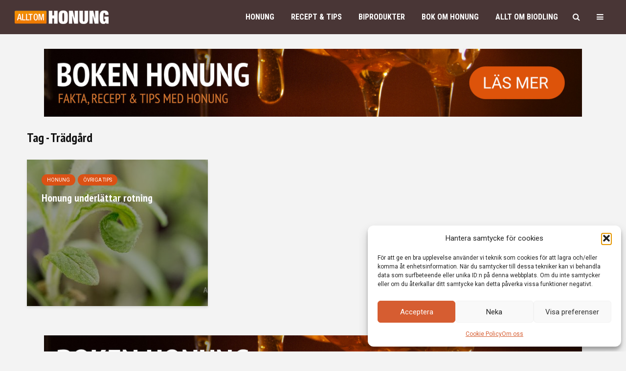

--- FILE ---
content_type: text/html; charset=UTF-8
request_url: https://alltomhonung.se/tag/tradgard/
body_size: 23646
content:
<!DOCTYPE html>
<html lang="sv-SE" class="no-js">
<head>
	<meta charset="UTF-8">
	<meta name="viewport" content="width=device-width,initial-scale=1.0">
		<title>Trädgård &#8211; ALLT OM HONUNG</title>
<meta name='robots' content='max-image-preview:large' />
<link rel='dns-prefetch' href='//fonts.googleapis.com' />
<link rel="alternate" type="application/rss+xml" title="ALLT OM HONUNG &raquo; Webbflöde" href="https://alltomhonung.se/feed/" />
<link rel="alternate" type="application/rss+xml" title="ALLT OM HONUNG &raquo; Kommentarsflöde" href="https://alltomhonung.se/comments/feed/" />
<link rel="alternate" type="application/rss+xml" title="ALLT OM HONUNG &raquo; etikettflöde för Trädgård" href="https://alltomhonung.se/tag/tradgard/feed/" />
<style id='wp-img-auto-sizes-contain-inline-css' type='text/css'>
img:is([sizes=auto i],[sizes^="auto," i]){contain-intrinsic-size:3000px 1500px}
/*# sourceURL=wp-img-auto-sizes-contain-inline-css */
</style>
<style id='wp-emoji-styles-inline-css' type='text/css'>

	img.wp-smiley, img.emoji {
		display: inline !important;
		border: none !important;
		box-shadow: none !important;
		height: 1em !important;
		width: 1em !important;
		margin: 0 0.07em !important;
		vertical-align: -0.1em !important;
		background: none !important;
		padding: 0 !important;
	}
/*# sourceURL=wp-emoji-styles-inline-css */
</style>
<link rel='stylesheet' id='wp-block-library-css' href='https://alltomhonung.se/wp-includes/css/dist/block-library/style.min.css?ver=5b0597d56dc922828aeb006c47270183' type='text/css' media='all' />
<style id='global-styles-inline-css' type='text/css'>
:root{--wp--preset--aspect-ratio--square: 1;--wp--preset--aspect-ratio--4-3: 4/3;--wp--preset--aspect-ratio--3-4: 3/4;--wp--preset--aspect-ratio--3-2: 3/2;--wp--preset--aspect-ratio--2-3: 2/3;--wp--preset--aspect-ratio--16-9: 16/9;--wp--preset--aspect-ratio--9-16: 9/16;--wp--preset--color--black: #000000;--wp--preset--color--cyan-bluish-gray: #abb8c3;--wp--preset--color--white: #ffffff;--wp--preset--color--pale-pink: #f78da7;--wp--preset--color--vivid-red: #cf2e2e;--wp--preset--color--luminous-vivid-orange: #ff6900;--wp--preset--color--luminous-vivid-amber: #fcb900;--wp--preset--color--light-green-cyan: #7bdcb5;--wp--preset--color--vivid-green-cyan: #00d084;--wp--preset--color--pale-cyan-blue: #8ed1fc;--wp--preset--color--vivid-cyan-blue: #0693e3;--wp--preset--color--vivid-purple: #9b51e0;--wp--preset--color--gridlove-acc: #db5115;--wp--preset--color--gridlove-meta: #818181;--wp--preset--color--gridlove-txt: #5e5e5e;--wp--preset--color--gridlove-bg: #ffffff;--wp--preset--color--gridlove-highlight-acc: #db5115;--wp--preset--color--gridlove-highlight-txt: #ffffff;--wp--preset--color--gridlove-highlight-bg: #493636;--wp--preset--gradient--vivid-cyan-blue-to-vivid-purple: linear-gradient(135deg,rgb(6,147,227) 0%,rgb(155,81,224) 100%);--wp--preset--gradient--light-green-cyan-to-vivid-green-cyan: linear-gradient(135deg,rgb(122,220,180) 0%,rgb(0,208,130) 100%);--wp--preset--gradient--luminous-vivid-amber-to-luminous-vivid-orange: linear-gradient(135deg,rgb(252,185,0) 0%,rgb(255,105,0) 100%);--wp--preset--gradient--luminous-vivid-orange-to-vivid-red: linear-gradient(135deg,rgb(255,105,0) 0%,rgb(207,46,46) 100%);--wp--preset--gradient--very-light-gray-to-cyan-bluish-gray: linear-gradient(135deg,rgb(238,238,238) 0%,rgb(169,184,195) 100%);--wp--preset--gradient--cool-to-warm-spectrum: linear-gradient(135deg,rgb(74,234,220) 0%,rgb(151,120,209) 20%,rgb(207,42,186) 40%,rgb(238,44,130) 60%,rgb(251,105,98) 80%,rgb(254,248,76) 100%);--wp--preset--gradient--blush-light-purple: linear-gradient(135deg,rgb(255,206,236) 0%,rgb(152,150,240) 100%);--wp--preset--gradient--blush-bordeaux: linear-gradient(135deg,rgb(254,205,165) 0%,rgb(254,45,45) 50%,rgb(107,0,62) 100%);--wp--preset--gradient--luminous-dusk: linear-gradient(135deg,rgb(255,203,112) 0%,rgb(199,81,192) 50%,rgb(65,88,208) 100%);--wp--preset--gradient--pale-ocean: linear-gradient(135deg,rgb(255,245,203) 0%,rgb(182,227,212) 50%,rgb(51,167,181) 100%);--wp--preset--gradient--electric-grass: linear-gradient(135deg,rgb(202,248,128) 0%,rgb(113,206,126) 100%);--wp--preset--gradient--midnight: linear-gradient(135deg,rgb(2,3,129) 0%,rgb(40,116,252) 100%);--wp--preset--font-size--small: 12.8px;--wp--preset--font-size--medium: 20px;--wp--preset--font-size--large: 20.8px;--wp--preset--font-size--x-large: 42px;--wp--preset--font-size--normal: 16px;--wp--preset--font-size--huge: 27.2px;--wp--preset--spacing--20: 0.44rem;--wp--preset--spacing--30: 0.67rem;--wp--preset--spacing--40: 1rem;--wp--preset--spacing--50: 1.5rem;--wp--preset--spacing--60: 2.25rem;--wp--preset--spacing--70: 3.38rem;--wp--preset--spacing--80: 5.06rem;--wp--preset--shadow--natural: 6px 6px 9px rgba(0, 0, 0, 0.2);--wp--preset--shadow--deep: 12px 12px 50px rgba(0, 0, 0, 0.4);--wp--preset--shadow--sharp: 6px 6px 0px rgba(0, 0, 0, 0.2);--wp--preset--shadow--outlined: 6px 6px 0px -3px rgb(255, 255, 255), 6px 6px rgb(0, 0, 0);--wp--preset--shadow--crisp: 6px 6px 0px rgb(0, 0, 0);}:where(.is-layout-flex){gap: 0.5em;}:where(.is-layout-grid){gap: 0.5em;}body .is-layout-flex{display: flex;}.is-layout-flex{flex-wrap: wrap;align-items: center;}.is-layout-flex > :is(*, div){margin: 0;}body .is-layout-grid{display: grid;}.is-layout-grid > :is(*, div){margin: 0;}:where(.wp-block-columns.is-layout-flex){gap: 2em;}:where(.wp-block-columns.is-layout-grid){gap: 2em;}:where(.wp-block-post-template.is-layout-flex){gap: 1.25em;}:where(.wp-block-post-template.is-layout-grid){gap: 1.25em;}.has-black-color{color: var(--wp--preset--color--black) !important;}.has-cyan-bluish-gray-color{color: var(--wp--preset--color--cyan-bluish-gray) !important;}.has-white-color{color: var(--wp--preset--color--white) !important;}.has-pale-pink-color{color: var(--wp--preset--color--pale-pink) !important;}.has-vivid-red-color{color: var(--wp--preset--color--vivid-red) !important;}.has-luminous-vivid-orange-color{color: var(--wp--preset--color--luminous-vivid-orange) !important;}.has-luminous-vivid-amber-color{color: var(--wp--preset--color--luminous-vivid-amber) !important;}.has-light-green-cyan-color{color: var(--wp--preset--color--light-green-cyan) !important;}.has-vivid-green-cyan-color{color: var(--wp--preset--color--vivid-green-cyan) !important;}.has-pale-cyan-blue-color{color: var(--wp--preset--color--pale-cyan-blue) !important;}.has-vivid-cyan-blue-color{color: var(--wp--preset--color--vivid-cyan-blue) !important;}.has-vivid-purple-color{color: var(--wp--preset--color--vivid-purple) !important;}.has-black-background-color{background-color: var(--wp--preset--color--black) !important;}.has-cyan-bluish-gray-background-color{background-color: var(--wp--preset--color--cyan-bluish-gray) !important;}.has-white-background-color{background-color: var(--wp--preset--color--white) !important;}.has-pale-pink-background-color{background-color: var(--wp--preset--color--pale-pink) !important;}.has-vivid-red-background-color{background-color: var(--wp--preset--color--vivid-red) !important;}.has-luminous-vivid-orange-background-color{background-color: var(--wp--preset--color--luminous-vivid-orange) !important;}.has-luminous-vivid-amber-background-color{background-color: var(--wp--preset--color--luminous-vivid-amber) !important;}.has-light-green-cyan-background-color{background-color: var(--wp--preset--color--light-green-cyan) !important;}.has-vivid-green-cyan-background-color{background-color: var(--wp--preset--color--vivid-green-cyan) !important;}.has-pale-cyan-blue-background-color{background-color: var(--wp--preset--color--pale-cyan-blue) !important;}.has-vivid-cyan-blue-background-color{background-color: var(--wp--preset--color--vivid-cyan-blue) !important;}.has-vivid-purple-background-color{background-color: var(--wp--preset--color--vivid-purple) !important;}.has-black-border-color{border-color: var(--wp--preset--color--black) !important;}.has-cyan-bluish-gray-border-color{border-color: var(--wp--preset--color--cyan-bluish-gray) !important;}.has-white-border-color{border-color: var(--wp--preset--color--white) !important;}.has-pale-pink-border-color{border-color: var(--wp--preset--color--pale-pink) !important;}.has-vivid-red-border-color{border-color: var(--wp--preset--color--vivid-red) !important;}.has-luminous-vivid-orange-border-color{border-color: var(--wp--preset--color--luminous-vivid-orange) !important;}.has-luminous-vivid-amber-border-color{border-color: var(--wp--preset--color--luminous-vivid-amber) !important;}.has-light-green-cyan-border-color{border-color: var(--wp--preset--color--light-green-cyan) !important;}.has-vivid-green-cyan-border-color{border-color: var(--wp--preset--color--vivid-green-cyan) !important;}.has-pale-cyan-blue-border-color{border-color: var(--wp--preset--color--pale-cyan-blue) !important;}.has-vivid-cyan-blue-border-color{border-color: var(--wp--preset--color--vivid-cyan-blue) !important;}.has-vivid-purple-border-color{border-color: var(--wp--preset--color--vivid-purple) !important;}.has-vivid-cyan-blue-to-vivid-purple-gradient-background{background: var(--wp--preset--gradient--vivid-cyan-blue-to-vivid-purple) !important;}.has-light-green-cyan-to-vivid-green-cyan-gradient-background{background: var(--wp--preset--gradient--light-green-cyan-to-vivid-green-cyan) !important;}.has-luminous-vivid-amber-to-luminous-vivid-orange-gradient-background{background: var(--wp--preset--gradient--luminous-vivid-amber-to-luminous-vivid-orange) !important;}.has-luminous-vivid-orange-to-vivid-red-gradient-background{background: var(--wp--preset--gradient--luminous-vivid-orange-to-vivid-red) !important;}.has-very-light-gray-to-cyan-bluish-gray-gradient-background{background: var(--wp--preset--gradient--very-light-gray-to-cyan-bluish-gray) !important;}.has-cool-to-warm-spectrum-gradient-background{background: var(--wp--preset--gradient--cool-to-warm-spectrum) !important;}.has-blush-light-purple-gradient-background{background: var(--wp--preset--gradient--blush-light-purple) !important;}.has-blush-bordeaux-gradient-background{background: var(--wp--preset--gradient--blush-bordeaux) !important;}.has-luminous-dusk-gradient-background{background: var(--wp--preset--gradient--luminous-dusk) !important;}.has-pale-ocean-gradient-background{background: var(--wp--preset--gradient--pale-ocean) !important;}.has-electric-grass-gradient-background{background: var(--wp--preset--gradient--electric-grass) !important;}.has-midnight-gradient-background{background: var(--wp--preset--gradient--midnight) !important;}.has-small-font-size{font-size: var(--wp--preset--font-size--small) !important;}.has-medium-font-size{font-size: var(--wp--preset--font-size--medium) !important;}.has-large-font-size{font-size: var(--wp--preset--font-size--large) !important;}.has-x-large-font-size{font-size: var(--wp--preset--font-size--x-large) !important;}
/*# sourceURL=global-styles-inline-css */
</style>

<style id='classic-theme-styles-inline-css' type='text/css'>
/*! This file is auto-generated */
.wp-block-button__link{color:#fff;background-color:#32373c;border-radius:9999px;box-shadow:none;text-decoration:none;padding:calc(.667em + 2px) calc(1.333em + 2px);font-size:1.125em}.wp-block-file__button{background:#32373c;color:#fff;text-decoration:none}
/*# sourceURL=/wp-includes/css/classic-themes.min.css */
</style>
<link rel='stylesheet' id='mks_shortcodes_simple_line_icons-css' href='https://usercontent.one/wp/alltomhonung.se/wp-content/plugins/meks-flexible-shortcodes/css/simple-line/simple-line-icons.css?ver=1.3.8&media=1737451284' type='text/css' media='screen' />
<link rel='stylesheet' id='mks_shortcodes_css-css' href='https://usercontent.one/wp/alltomhonung.se/wp-content/plugins/meks-flexible-shortcodes/css/style.css?ver=1.3.8&media=1737451284' type='text/css' media='screen' />
<link rel='stylesheet' id='cmplz-general-css' href='https://usercontent.one/wp/alltomhonung.se/wp-content/plugins/complianz-gdpr/assets/css/cookieblocker.min.css?media=1737451284?ver=1766572002' type='text/css' media='all' />
<link rel='stylesheet' id='gridlove-fonts-css' href='https://fonts.googleapis.com/css?family=Roboto%3A400%7CPT+Sans+Narrow%3A400%2C700%7CRoboto+Condensed%3A400%2C700&#038;subset=latin&#038;ver=2.1.2' type='text/css' media='all' />
<link rel='stylesheet' id='gridlove-main-css' href='https://usercontent.one/wp/alltomhonung.se/wp-content/themes/gridlove/assets/css/min.css?ver=2.1.2&media=1737451284' type='text/css' media='all' />
<style id='gridlove-main-inline-css' type='text/css'>
body{font-size: 16px;}h1, .h1 {font-size: 40px;}h2, .h2,.col-lg-12 .gridlove-post-b .h3 {font-size: 26px;}h3, .h3 {font-size: 22px;}h4, .h4 {font-size: 20px;}h5, .h5 {font-size: 18px;}h6, .h6 {font-size: 16px;}.widget, .gridlove-header-responsive .sub-menu, .gridlove-site-header .sub-menu{font-size: 14px;}.gridlove-main-navigation {font-size: 16px;}.gridlove-post {font-size: 16px;}body{background-color: #f3f3f3;color: #5e5e5e;font-family: 'Roboto';font-weight: 400;}h1, h2, h3, h4, h5, h6,.h1, .h2, .h3, .h4, .h5, .h6,blockquote,thead td,.comment-author b,q:before,#bbpress-forums .bbp-forum-title, #bbpress-forums .bbp-topic-permalink{color: #111111;font-family: 'PT Sans Narrow';font-weight: 700;}.gridlove-main-nav a,.gridlove-posts-widget a{font-family: 'Roboto Condensed';font-weight: 700;}.gridlove-header-top{background-color: #222222;color: #dddddd;}.gridlove-header-top a{color: #dddddd;}.gridlove-header-top a:hover{color: #ffffff;}.gridlove-header-wrapper,.gridlove-header-middle .sub-menu,.gridlove-header-responsive,.gridlove-header-responsive .sub-menu{background-color:#493636; }.gridlove-header-middle,.gridlove-header-middle a,.gridlove-header-responsive,.gridlove-header-responsive a{color: #ffffff;}.gridlove-header-middle a:hover,.gridlove-header-middle .gridlove-sidebar-action:hover,.gridlove-header-middle .gridlove-actions-button > span:hover,.gridlove-header-middle .current_page_item > a,.gridlove-header-middle .current_page_ancestor > a,.gridlove-header-middle .current-menu-item > a,.gridlove-header-middle .current-menu-ancestor > a,.gridlove-header-middle .gridlove-category-menu article:hover a,.gridlove-header-responsive a:hover{color: #f28500;}.gridlove-header-middle .active>span,.gridlove-header-middle .gridlove-main-nav>li.menu-item-has-children:hover>a,.gridlove-header-middle .gridlove-social-icons:hover>span,.gridlove-header-responsive .active>span{background-color: rgba(255,255,255,0.05)}.gridlove-header-middle .gridlove-button-search{background-color: #f28500;}.gridlove-header-middle .gridlove-search-form input{border-color: rgba(255,255,255,0.1)}.gridlove-header-middle .sub-menu,.gridlove-header-responsive .sub-menu{border-top: 1px solid rgba(255,255,255,0.05)}.gridlove-header-middle{height: 70px;}.gridlove-logo{max-height: 70px;}.gridlove-branding-bg{background:#f0233b;}.gridlove-header-responsive .gridlove-actions-button:hover >span{color:#f28500;}.gridlove-sidebar-action .gridlove-bars:before,.gridlove-sidebar-action .gridlove-bars:after{background:#ffffff;}.gridlove-sidebar-action:hover .gridlove-bars:before,.gridlove-sidebar-action:hover .gridlove-bars:after{background:#f28500;}.gridlove-sidebar-action .gridlove-bars{border-color: #ffffff;}.gridlove-sidebar-action:hover .gridlove-bars{border-color:#f28500;}.gridlove-header-bottom .sub-menu{ background-color:#493636;}.gridlove-header-bottom .sub-menu a{color:#ffffff;}.gridlove-header-bottom .sub-menu a:hover,.gridlove-header-bottom .gridlove-category-menu article:hover a{color:#009cff;}.gridlove-header-bottom{background-color:#ffffff;}.gridlove-header-bottom,.gridlove-header-bottom a{color: #111111;}.gridlove-header-bottom a:hover,.gridlove-header-bottom .gridlove-sidebar-action:hover,.gridlove-header-bottom .gridlove-actions-button > span:hover,.gridlove-header-bottom .current_page_item > a,.gridlove-header-bottom .current_page_ancestor > a,.gridlove-header-bottom .current-menu-item > a,.gridlove-header-bottom .current-menu-ancestor > a {color: #009cff;}.gridlove-header-bottom .active>span,.gridlove-header-bottom .gridlove-main-nav>li.menu-item-has-children:hover>a,.gridlove-header-bottom .gridlove-social-icons:hover>span{background-color: rgba(17,17,17,0.05)}.gridlove-header-bottom .gridlove-search-form input{border-color: rgba(17,17,17,0.1)}.gridlove-header-bottom,.gridlove-header-bottom .sub-menu{border-top: 1px solid rgba(17,17,17,0.07)}.gridlove-header-bottom .gridlove-button-search{background-color: #009cff;}.gridlove-header-sticky,.gridlove-header-sticky .sub-menu{background-color:#493636; }.gridlove-header-sticky,.gridlove-header-sticky a{color: #ffffff;}.gridlove-header-sticky a:hover,.gridlove-header-sticky .gridlove-sidebar-action:hover,.gridlove-header-sticky .gridlove-actions-button > span:hover,.gridlove-header-sticky .current_page_item > a,.gridlove-header-sticky .current_page_ancestor > a,.gridlove-header-sticky .current-menu-item > a,.gridlove-header-sticky .current-menu-ancestor > a,.gridlove-header-sticky .gridlove-category-menu article:hover a{color: #f28500;}.gridlove-header-sticky .active>span,.gridlove-header-sticky .gridlove-main-nav>li.menu-item-has-children:hover>a,.gridlove-header-sticky .gridlove-social-icons:hover>span{background-color: rgba(255,255,255,0.05)}.gridlove-header-sticky .gridlove-search-form input{border-color: rgba(255,255,255,0.1)}.gridlove-header-sticky .sub-menu{border-top: 1px solid rgba(255,255,255,0.05)}.gridlove-header-sticky .gridlove-button-search{background-color: #f28500;}.gridlove-cover-area,.gridlove-cover{height:500px; }.gridlove-cover-area .gridlove-cover-bg img{width:1500px; }.gridlove-box,#disqus_thread{background: #ffffff;}a{color: #5e5e5e;}.entry-title a{ color: #111111;}a:hover,.comment-reply-link,#cancel-comment-reply-link,.gridlove-box .entry-title a:hover,.gridlove-posts-widget article:hover a{color: #db5115;}.entry-content p a,.widget_text a,.entry-content ul a,.entry-content ol a,.gridlove-text-module-content p a{color: #db5115; border-color: rgba(219,81,21,0.8);}.entry-content p a:hover,.widget_text a:hover,.entry-content ul a:hover,.entry-content ol a:hover,.gridlove-text-module-content p a:hover{border-bottom: 1px solid transparent;}.comment-reply-link:hover,.gallery .gallery-item a:after, .wp-block-gallery .blocks-gallery-item a:after,.wp-block-gallery figure a:after,.entry-content a.gridlove-popup-img {color: #5e5e5e; }.gridlove-post-b .box-col-b:only-child .entry-title a,.gridlove-post-d .entry-overlay:only-child .entry-title a{color: #111111;}.gridlove-post-b .box-col-b:only-child .entry-title a:hover,.gridlove-post-d .entry-overlay:only-child .entry-title a:hover,.gridlove-content .entry-header .gridlove-breadcrumbs a,.gridlove-content .entry-header .gridlove-breadcrumbs a:hover,.module-header .gridlove-breadcrumbs a,.module-header .gridlove-breadcrumbs a:hover { color: #db5115; }.gridlove-post-b .box-col-b:only-child .meta-item,.gridlove-post-b .box-col-b:only-child .entry-meta a,.gridlove-post-b .box-col-b:only-child .entry-meta span,.gridlove-post-d .entry-overlay:only-child .meta-item,.gridlove-post-d .entry-overlay:only-child .entry-meta a,.gridlove-post-d .entry-overlay:only-child .entry-meta span {color: #818181;}.entry-meta .meta-item, .entry-meta a, .entry-meta span,.comment-metadata a{color: #818181;}blockquote{color: rgba(17,17,17,0.8);}blockquote:before{color: rgba(17,17,17,0.15);}.entry-meta a:hover{color: #111111;}.widget_tag_cloud a,.entry-tags a,.entry-content .wp-block-tag-cloud a{ background: rgba(94,94,94,0.1); color: #5e5e5e; }.submit,.gridlove-button,.mks_autor_link_wrap a,.mks_read_more a,input[type="submit"],button[type="submit"],.gridlove-cat, .gridlove-pill,.gridlove-button-search,body div.wpforms-container-full .wpforms-form input[type=submit], body div.wpforms-container-full .wpforms-form button[type=submit], body div.wpforms-container-full .wpforms-form .wpforms-page-button,.add_to_cart_button{color:#FFF;background-color: #db5115;}body div.wpforms-container-full .wpforms-form input[type=submit]:hover, body div.wpforms-container-full .wpforms-form input[type=submit]:focus, body div.wpforms-container-full .wpforms-form input[type=submit]:active, body div.wpforms-container-full .wpforms-form button[type=submit]:hover, body div.wpforms-container-full .wpforms-form button[type=submit]:focus, body div.wpforms-container-full .wpforms-form button[type=submit]:active, body div.wpforms-container-full .wpforms-form .wpforms-page-button:hover, body div.wpforms-container-full .wpforms-form .wpforms-page-button:active, body div.wpforms-container-full .wpforms-form .wpforms-page-button:focus {color:#FFF;background-color: #db5115;}.wp-block-button__link{background-color: #db5115; }.gridlove-button:hover,.add_to_cart_button:hover{color:#FFF;}.gridlove-share a:hover{background:rgba(17, 17, 17, .8);color:#FFF;}.gridlove-pill:hover,.gridlove-author-links a:hover,.entry-category a:hover{background: #111;color: #FFF;}.gridlove-cover-content .entry-category a:hover,.entry-overlay .entry-category a:hover,.gridlove-highlight .entry-category a:hover,.gridlove-box.gridlove-post-d .entry-overlay .entry-category a:hover,.gridlove-post-a .entry-category a:hover,.gridlove-highlight .gridlove-format-icon{background: #FFF;color: #111;}.gridlove-author, .gridlove-prev-next-nav,.comment .comment-respond{border-color: rgba(94,94,94,0.1);}.gridlove-load-more a,.gridlove-pagination .gridlove-next a,.gridlove-pagination .gridlove-prev a,.gridlove-pagination .next,.gridlove-pagination .prev,.gridlove-infinite-scroll a,.double-bounce1, .double-bounce2,.gridlove-link-pages > span,.module-actions ul.page-numbers span.page-numbers{color:#FFF;background-color: #db5115;}.gridlove-pagination .current{background-color:rgba(94,94,94,0.1);}.gridlove-highlight{background: #493636;}.gridlove-highlight,.gridlove-highlight h4,.gridlove-highlight a{color: #ffffff;}.gridlove-highlight .entry-meta .meta-item, .gridlove-highlight .entry-meta a, .gridlove-highlight .entry-meta span,.gridlove-highlight p{color: rgba(255,255,255,0.8);}.gridlove-highlight .gridlove-author-links .fa-link,.gridlove-highlight .gridlove_category_widget .gridlove-full-color li a:after{background: #db5115;}.gridlove-highlight .entry-meta a:hover{color: #ffffff;}.gridlove-highlight.gridlove-post-d .entry-image a:after{background-color: rgba(73,54,54,0.7);}.gridlove-highlight.gridlove-post-d:hover .entry-image a:after{background-color: rgba(73,54,54,0.9);}.gridlove-highlight.gridlove-post-a .entry-image:hover>a:after, .gridlove-highlight.gridlove-post-b .entry-image:hover a:after{background-color: rgba(73,54,54,0.2);}.gridlove-highlight .gridlove-slider-controls > div{background-color: rgba(255,255,255,0.1);color: #ffffff; }.gridlove-highlight .gridlove-slider-controls > div:hover{background-color: rgba(255,255,255,0.3);color: #ffffff; }.gridlove-highlight.gridlove-box .entry-title a:hover{color: #db5115;}.gridlove-highlight.widget_meta a, .gridlove-highlight.widget_recent_entries li, .gridlove-highlight.widget_recent_comments li, .gridlove-highlight.widget_nav_menu a, .gridlove-highlight.widget_archive li, .gridlove-highlight.widget_pages a{border-color: rgba(255,255,255,0.1);}.gridlove-cover-content .entry-meta .meta-item, .gridlove-cover-content .entry-meta a, .gridlove-cover-content .entry-meta span,.gridlove-cover-area .gridlove-breadcrumbs,.gridlove-cover-area .gridlove-breadcrumbs a,.gridlove-cover-area .gridlove-breadcrumbs .breadcrumb_last,body .gridlove-content .entry-overlay .gridlove-breadcrumbs {color: rgba(255, 255, 255, .8);}.gridlove-cover-content .entry-meta a:hover,.gridlove-cover-area .gridlove-breadcrumbs a:hover {color: rgba(255, 255, 255, 1);}.module-title h2,.module-title .h2{ color: #111111; }.gridlove-action-link,.gridlove-slider-controls > div,.module-actions ul.page-numbers .next.page-numbers,.module-actions ul.page-numbers .prev.page-numbers{background: rgba(17,17,17,0.1); color: #111111; }.gridlove-slider-controls > div:hover,.gridlove-action-link:hover,.module-actions ul.page-numbers .next.page-numbers:hover,.module-actions ul.page-numbers .prev.page-numbers:hover{color: #111111;background: rgba(17,17,17,0.3); }.gridlove-pn-ico,.gridlove-author-links .fa-link{background: rgba(94,94,94,0.1); color: #5e5e5e;}.gridlove-prev-next-nav a:hover .gridlove-pn-ico{background: rgba(219,81,21,1); color: #ffffff;}.widget_meta a,.widget_recent_entries li,.widget_recent_comments li,.widget_nav_menu a,.widget_archive li,.widget_pages a,.widget_categories li,.gridlove_category_widget .gridlove-count-color li,.widget_categories .children li,.widget_archiv .children li{border-color: rgba(94,94,94,0.1);}.widget_recent_entries a:hover,.menu-item-has-children.active > span,.menu-item-has-children.active > a,.gridlove-nav-widget-acordion:hover,.widget_recent_comments .recentcomments a.url:hover{color: #db5115;}.widget_recent_comments .url,.post-date,.widget_recent_comments .recentcomments,.gridlove-nav-widget-acordion,.widget_archive li,.rss-date,.widget_categories li,.widget_archive li{color:#818181;}.widget_pages .children,.widget_nav_menu .sub-menu{background:#db5115;color:#FFF;}.widget_pages .children a,.widget_nav_menu .sub-menu a,.widget_nav_menu .sub-menu span,.widget_pages .children span{color:#FFF;}.widget_tag_cloud a:hover,.entry-tags a:hover,.entry-content .wp-block-tag-cloud a:hover{background: #db5115;color:#FFF;}.gridlove-footer{background: #493636;color: #ffffff;}.gridlove-footer .widget-title{color: #ffffff;}.gridlove-footer a{color: rgba(255,255,255,0.8);}.gridlove-footer a:hover{color: #ffffff;}.gridlove-footer .widget_recent_comments .url, .gridlove-footer .post-date, .gridlove-footer .widget_recent_comments .recentcomments, .gridlove-footer .gridlove-nav-widget-acordion, .gridlove-footer .widget_archive li, .gridlove-footer .rss-date{color: rgba(255,255,255,0.8); }.gridlove-footer .widget_meta a, .gridlove-footer .widget_recent_entries li, .gridlove-footer .widget_recent_comments li, .gridlove-footer .widget_nav_menu a, .gridlove-footer .widget_archive li, .gridlove-footer .widget_pages a,.gridlove-footer table,.gridlove-footer td,.gridlove-footer th,.gridlove-footer .widget_calendar table,.gridlove-footer .widget.widget_categories select,.gridlove-footer .widget_calendar table tfoot tr td{border-color: rgba(255,255,255,0.2);}table,thead,td,th,.widget_calendar table{ border-color: rgba(94,94,94,0.1);}input[type="text"], input[type="email"],input[type="search"], input[type="url"], input[type="tel"], input[type="number"], input[type="date"], input[type="password"], select, textarea{border-color: rgba(94,94,94,0.2);}.gridlove-site-content div.mejs-container .mejs-controls {background-color: rgba(94,94,94,0.1);}body .gridlove-site-content .mejs-controls .mejs-time-rail .mejs-time-current{background: #db5115;}body .gridlove-site-content .mejs-video.mejs-container .mejs-controls{background-color: rgba(255,255,255,0.9);}.wp-block-cover .wp-block-cover-image-text, .wp-block-cover .wp-block-cover-text, .wp-block-cover h2, .wp-block-cover-image .wp-block-cover-image-text, .wp-block-cover-image .wp-block-cover-text, .wp-block-cover-image h2{font-family: 'PT Sans Narrow';font-weight: 700; }.wp-block-cover-image .wp-block-cover-image-text, .wp-block-cover-image h2{font-size: 26px;}.widget_display_replies li, .widget_display_topics li{ color:#818181; }.has-small-font-size{ font-size: 12px;}.has-large-font-size{ font-size: 20px;}.has-huge-font-size{ font-size: 25px;}@media(min-width: 1024px){.has-small-font-size{ font-size: 12px;}.has-normal-font-size{ font-size: 16px;}.has-large-font-size{ font-size: 20px;}.has-huge-font-size{ font-size: 27px;}}.has-gridlove-acc-background-color{ background-color: #db5115;}.has-gridlove-acc-color{ color: #db5115;}.has-gridlove-meta-background-color{ background-color: #818181;}.has-gridlove-meta-color{ color: #818181;}.has-gridlove-txt-background-color{ background-color: #5e5e5e;}.has-gridlove-txt-color{ color: #5e5e5e;}.has-gridlove-bg-background-color{ background-color: #ffffff;}.has-gridlove-bg-color{ color: #ffffff;}.has-gridlove-highlight-acc-background-color{ background-color: #db5115;}.has-gridlove-highlight-acc-color{ color: #db5115;}.has-gridlove-highlight-txt-background-color{ background-color: #ffffff;}.has-gridlove-highlight-txt-color{ color: #ffffff;}.has-gridlove-highlight-bg-background-color{ background-color: #493636;}.has-gridlove-highlight-bg-color{ color: #493636;}.gridlove-main-navigation{text-transform: uppercase;}.gridlove-cats .gridlove-cat .entry-overlay-wrapper .entry-image:after, .gridlove-cat.gridlove-post-d .entry-image a:after { background-color: rgba(219,81,21,0.7); }.gridlove-cat.gridlove-post-d:hover .entry-image a:after { background-color: rgba(219,81,21,0.9); }
/*# sourceURL=gridlove-main-inline-css */
</style>
<link rel='stylesheet' id='meks-ads-widget-css' href='https://usercontent.one/wp/alltomhonung.se/wp-content/plugins/meks-easy-ads-widget/css/style.css?ver=2.0.9&media=1737451284' type='text/css' media='all' />
<link rel='stylesheet' id='meks-social-widget-css' href='https://usercontent.one/wp/alltomhonung.se/wp-content/plugins/meks-smart-social-widget/css/style.css?ver=1.6.5&media=1737451284' type='text/css' media='all' />
<link rel='stylesheet' id='dashicons-css' href='https://alltomhonung.se/wp-includes/css/dashicons.min.css?ver=5b0597d56dc922828aeb006c47270183' type='text/css' media='all' />
<link rel='stylesheet' id='a-z-listing-css' href='https://usercontent.one/wp/alltomhonung.se/wp-content/plugins/a-z-listing/css/a-z-listing-default.css?ver=4.3.1&media=1737451284' type='text/css' media='all' />
<link rel='stylesheet' id='meks_ess-main-css' href='https://usercontent.one/wp/alltomhonung.se/wp-content/plugins/meks-easy-social-share/assets/css/main.css?ver=1.3&media=1737451284' type='text/css' media='all' />
<script type="text/javascript" src="https://alltomhonung.se/wp-includes/js/jquery/jquery.min.js?ver=3.7.1" id="jquery-core-js"></script>
<script type="text/javascript" src="https://alltomhonung.se/wp-includes/js/jquery/jquery-migrate.min.js?ver=3.4.1" id="jquery-migrate-js"></script>
<link rel="https://api.w.org/" href="https://alltomhonung.se/wp-json/" /><link rel="alternate" title="JSON" type="application/json" href="https://alltomhonung.se/wp-json/wp/v2/tags/616" /><link rel="EditURI" type="application/rsd+xml" title="RSD" href="https://alltomhonung.se/xmlrpc.php?rsd" />
<meta name="generator" content="Redux 4.5.10" /><style>[class*=" icon-oc-"],[class^=icon-oc-]{speak:none;font-style:normal;font-weight:400;font-variant:normal;text-transform:none;line-height:1;-webkit-font-smoothing:antialiased;-moz-osx-font-smoothing:grayscale}.icon-oc-one-com-white-32px-fill:before{content:"901"}.icon-oc-one-com:before{content:"900"}#one-com-icon,.toplevel_page_onecom-wp .wp-menu-image{speak:none;display:flex;align-items:center;justify-content:center;text-transform:none;line-height:1;-webkit-font-smoothing:antialiased;-moz-osx-font-smoothing:grayscale}.onecom-wp-admin-bar-item>a,.toplevel_page_onecom-wp>.wp-menu-name{font-size:16px;font-weight:400;line-height:1}.toplevel_page_onecom-wp>.wp-menu-name img{width:69px;height:9px;}.wp-submenu-wrap.wp-submenu>.wp-submenu-head>img{width:88px;height:auto}.onecom-wp-admin-bar-item>a img{height:7px!important}.onecom-wp-admin-bar-item>a img,.toplevel_page_onecom-wp>.wp-menu-name img{opacity:.8}.onecom-wp-admin-bar-item.hover>a img,.toplevel_page_onecom-wp.wp-has-current-submenu>.wp-menu-name img,li.opensub>a.toplevel_page_onecom-wp>.wp-menu-name img{opacity:1}#one-com-icon:before,.onecom-wp-admin-bar-item>a:before,.toplevel_page_onecom-wp>.wp-menu-image:before{content:'';position:static!important;background-color:rgba(240,245,250,.4);border-radius:102px;width:18px;height:18px;padding:0!important}.onecom-wp-admin-bar-item>a:before{width:14px;height:14px}.onecom-wp-admin-bar-item.hover>a:before,.toplevel_page_onecom-wp.opensub>a>.wp-menu-image:before,.toplevel_page_onecom-wp.wp-has-current-submenu>.wp-menu-image:before{background-color:#76b82a}.onecom-wp-admin-bar-item>a{display:inline-flex!important;align-items:center;justify-content:center}#one-com-logo-wrapper{font-size:4em}#one-com-icon{vertical-align:middle}.imagify-welcome{display:none !important;}</style><meta name="TagPages" content="1.64"/>
<script id="wpcp_disable_selection" type="text/javascript">
var image_save_msg='You are not allowed to save images!';
	var no_menu_msg='Context Menu disabled!';
	var smessage = "";

function disableEnterKey(e)
{
	var elemtype = e.target.tagName;
	
	elemtype = elemtype.toUpperCase();
	
	if (elemtype == "TEXT" || elemtype == "TEXTAREA" || elemtype == "INPUT" || elemtype == "PASSWORD" || elemtype == "SELECT" || elemtype == "OPTION" || elemtype == "EMBED")
	{
		elemtype = 'TEXT';
	}
	
	if (e.ctrlKey){
     var key;
     if(window.event)
          key = window.event.keyCode;     //IE
     else
          key = e.which;     //firefox (97)
    //if (key != 17) alert(key);
     if (elemtype!= 'TEXT' && (key == 97 || key == 65 || key == 67 || key == 99 || key == 88 || key == 120 || key == 26 || key == 85  || key == 86 || key == 83 || key == 43 || key == 73))
     {
		if(wccp_free_iscontenteditable(e)) return true;
		show_wpcp_message('You are not allowed to copy content or view source');
		return false;
     }else
     	return true;
     }
}


/*For contenteditable tags*/
function wccp_free_iscontenteditable(e)
{
	var e = e || window.event; // also there is no e.target property in IE. instead IE uses window.event.srcElement
  	
	var target = e.target || e.srcElement;

	var elemtype = e.target.nodeName;
	
	elemtype = elemtype.toUpperCase();
	
	var iscontenteditable = "false";
		
	if(typeof target.getAttribute!="undefined" ) iscontenteditable = target.getAttribute("contenteditable"); // Return true or false as string
	
	var iscontenteditable2 = false;
	
	if(typeof target.isContentEditable!="undefined" ) iscontenteditable2 = target.isContentEditable; // Return true or false as boolean

	if(target.parentElement.isContentEditable) iscontenteditable2 = true;
	
	if (iscontenteditable == "true" || iscontenteditable2 == true)
	{
		if(typeof target.style!="undefined" ) target.style.cursor = "text";
		
		return true;
	}
}

////////////////////////////////////
function disable_copy(e)
{	
	var e = e || window.event; // also there is no e.target property in IE. instead IE uses window.event.srcElement
	
	var elemtype = e.target.tagName;
	
	elemtype = elemtype.toUpperCase();
	
	if (elemtype == "TEXT" || elemtype == "TEXTAREA" || elemtype == "INPUT" || elemtype == "PASSWORD" || elemtype == "SELECT" || elemtype == "OPTION" || elemtype == "EMBED")
	{
		elemtype = 'TEXT';
	}
	
	if(wccp_free_iscontenteditable(e)) return true;
	
	var isSafari = /Safari/.test(navigator.userAgent) && /Apple Computer/.test(navigator.vendor);
	
	var checker_IMG = '';
	if (elemtype == "IMG" && checker_IMG == 'checked' && e.detail >= 2) {show_wpcp_message(alertMsg_IMG);return false;}
	if (elemtype != "TEXT")
	{
		if (smessage !== "" && e.detail == 2)
			show_wpcp_message(smessage);
		
		if (isSafari)
			return true;
		else
			return false;
	}	
}

//////////////////////////////////////////
function disable_copy_ie()
{
	var e = e || window.event;
	var elemtype = window.event.srcElement.nodeName;
	elemtype = elemtype.toUpperCase();
	if(wccp_free_iscontenteditable(e)) return true;
	if (elemtype == "IMG") {show_wpcp_message(alertMsg_IMG);return false;}
	if (elemtype != "TEXT" && elemtype != "TEXTAREA" && elemtype != "INPUT" && elemtype != "PASSWORD" && elemtype != "SELECT" && elemtype != "OPTION" && elemtype != "EMBED")
	{
		return false;
	}
}	
function reEnable()
{
	return true;
}
document.onkeydown = disableEnterKey;
document.onselectstart = disable_copy_ie;
if(navigator.userAgent.indexOf('MSIE')==-1)
{
	document.onmousedown = disable_copy;
	document.onclick = reEnable;
}
function disableSelection(target)
{
    //For IE This code will work
    if (typeof target.onselectstart!="undefined")
    target.onselectstart = disable_copy_ie;
    
    //For Firefox This code will work
    else if (typeof target.style.MozUserSelect!="undefined")
    {target.style.MozUserSelect="none";}
    
    //All other  (ie: Opera) This code will work
    else
    target.onmousedown=function(){return false}
    target.style.cursor = "default";
}
//Calling the JS function directly just after body load
window.onload = function(){disableSelection(document.body);};

//////////////////special for safari Start////////////////
var onlongtouch;
var timer;
var touchduration = 1000; //length of time we want the user to touch before we do something

var elemtype = "";
function touchstart(e) {
	var e = e || window.event;
  // also there is no e.target property in IE.
  // instead IE uses window.event.srcElement
  	var target = e.target || e.srcElement;
	
	elemtype = window.event.srcElement.nodeName;
	
	elemtype = elemtype.toUpperCase();
	
	if(!wccp_pro_is_passive()) e.preventDefault();
	if (!timer) {
		timer = setTimeout(onlongtouch, touchduration);
	}
}

function touchend() {
    //stops short touches from firing the event
    if (timer) {
        clearTimeout(timer);
        timer = null;
    }
	onlongtouch();
}

onlongtouch = function(e) { //this will clear the current selection if anything selected
	
	if (elemtype != "TEXT" && elemtype != "TEXTAREA" && elemtype != "INPUT" && elemtype != "PASSWORD" && elemtype != "SELECT" && elemtype != "EMBED" && elemtype != "OPTION")	
	{
		if (window.getSelection) {
			if (window.getSelection().empty) {  // Chrome
			window.getSelection().empty();
			} else if (window.getSelection().removeAllRanges) {  // Firefox
			window.getSelection().removeAllRanges();
			}
		} else if (document.selection) {  // IE?
			document.selection.empty();
		}
		return false;
	}
};

document.addEventListener("DOMContentLoaded", function(event) { 
    window.addEventListener("touchstart", touchstart, false);
    window.addEventListener("touchend", touchend, false);
});

function wccp_pro_is_passive() {

  var cold = false,
  hike = function() {};

  try {
	  const object1 = {};
  var aid = Object.defineProperty(object1, 'passive', {
  get() {cold = true}
  });
  window.addEventListener('test', hike, aid);
  window.removeEventListener('test', hike, aid);
  } catch (e) {}

  return cold;
}
/*special for safari End*/
</script>
<script id="wpcp_disable_Right_Click" type="text/javascript">
document.ondragstart = function() { return false;}
	function nocontext(e) {
	   return false;
	}
	document.oncontextmenu = nocontext;
</script>
<style>
.unselectable
{
-moz-user-select:none;
-webkit-user-select:none;
cursor: default;
}
html
{
-webkit-touch-callout: none;
-webkit-user-select: none;
-khtml-user-select: none;
-moz-user-select: none;
-ms-user-select: none;
user-select: none;
-webkit-tap-highlight-color: rgba(0,0,0,0);
}
</style>
<script id="wpcp_css_disable_selection" type="text/javascript">
var e = document.getElementsByTagName('body')[0];
if(e)
{
	e.setAttribute('unselectable',"on");
}
</script>
			<style>.cmplz-hidden {
					display: none !important;
				}</style><link rel="icon" href="https://usercontent.one/wp/alltomhonung.se/wp-content/uploads/cropped-a-icon-og-150x150.jpg?media=1737451284" sizes="32x32" />
<link rel="icon" href="https://usercontent.one/wp/alltomhonung.se/wp-content/uploads/cropped-a-icon-og-270x270.jpg?media=1737451284" sizes="192x192" />
<link rel="apple-touch-icon" href="https://usercontent.one/wp/alltomhonung.se/wp-content/uploads/cropped-a-icon-og-270x270.jpg?media=1737451284" />
<meta name="msapplication-TileImage" content="https://usercontent.one/wp/alltomhonung.se/wp-content/uploads/cropped-a-icon-og-270x270.jpg?media=1737451284" />
</head>

<body data-rsssl=1 data-cmplz=1 class="archive tag tag-tradgard tag-616 wp-embed-responsive wp-theme-gridlove unselectable chrome gridlove-v_2_1_2">

					
			
			
		<header id="header" class="gridlove-site-header hidden-md-down gridlove-header-wide ">
				
				
				<div class="gridlove-header-wrapper">
    <div class="gridlove-header-1 gridlove-header-middle container">
        
        <div class="gridlove-slot-l">
            
<div class="gridlove-site-branding  ">
			<span class="site-title h1"><a href="https://alltomhonung.se/" rel="home"><img class="gridlove-logo" src="https://usercontent.one/wp/alltomhonung.se/wp-content/uploads/alltomhonung-logo-sticky-192x32-1.png?media=1737451284" alt="ALLT OM HONUNG"></a></span>
	
	
</div>

        </div>

        <div class="gridlove-slot-r">
            <nav class="gridlove-main-navigation">	
				<ul id="menu-huvudmeny" class="gridlove-main-nav gridlove-menu"><li id="menu-item-46" class="menu-item menu-item-type-post_type menu-item-object-page menu-item-has-children menu-item-46"><a href="https://alltomhonung.se/vad-ar-honung/">Honung</a>
<ul class="sub-menu">
	<li id="menu-item-386" class="menu-item menu-item-type-post_type menu-item-object-page menu-item-has-children menu-item-386"><a href="https://alltomhonung.se/vad-ar-honung/">Vad är honung?</a>
	<ul class="sub-menu">
		<li id="menu-item-5259" class="menu-item menu-item-type-post_type menu-item-object-post menu-item-5259"><a href="https://alltomhonung.se/vad-ar-honung/">Introduktion</a></li>
		<li id="menu-item-5255" class="menu-item menu-item-type-post_type menu-item-object-post menu-item-5255"><a href="https://alltomhonung.se/kakhonung/">Kakhonung</a></li>
		<li id="menu-item-5858" class="menu-item menu-item-type-post_type menu-item-object-post menu-item-5858"><a href="https://alltomhonung.se/nektarhonung/">Nektarhonung</a></li>
		<li id="menu-item-5859" class="menu-item menu-item-type-post_type menu-item-object-post menu-item-5859"><a href="https://alltomhonung.se/bladhonung/">Bladhonung</a></li>
		<li id="menu-item-5948" class="menu-item menu-item-type-post_type menu-item-object-post menu-item-5948"><a href="https://alltomhonung.se/monofloral-honung/">Monofloral honung</a></li>
		<li id="menu-item-5949" class="menu-item menu-item-type-post_type menu-item-object-post menu-item-5949"><a href="https://alltomhonung.se/multifloral-honung/">Multifloral honung</a></li>
		<li id="menu-item-5256" class="menu-item menu-item-type-post_type menu-item-object-post menu-item-5256"><a href="https://alltomhonung.se/nektar/">Nektar</a></li>
		<li id="menu-item-6223" class="menu-item menu-item-type-post_type menu-item-object-post menu-item-6223"><a href="https://alltomhonung.se/vaxtsaft/">Växtsafter</a></li>
		<li id="menu-item-5284" class="menu-item menu-item-type-post_type menu-item-object-post menu-item-5284"><a href="https://alltomhonung.se/sav/">Sav</a></li>
		<li id="menu-item-3948" class="menu-item menu-item-type-post_type menu-item-object-page menu-item-3948"><a href="https://alltomhonung.se/ekologisk-honung/">Ekologisk honung</a></li>
		<li id="menu-item-6288" class="menu-item menu-item-type-post_type menu-item-object-post menu-item-6288"><a href="https://alltomhonung.se/rattvisemarkt-honung/">Rättvisemärkt honung</a></li>
		<li id="menu-item-5243" class="menu-item menu-item-type-post_type menu-item-object-post menu-item-5243"><a href="https://alltomhonung.se/bagerihonung/">Bagerihonung</a></li>
	</ul>
</li>
	<li id="menu-item-1106" class="menu-item menu-item-type-post_type menu-item-object-page menu-item-has-children menu-item-1106"><a href="https://alltomhonung.se/sorthonung-fakta/">Sorthonung</a>
	<ul class="sub-menu">
		<li id="menu-item-1107" class="menu-item menu-item-type-post_type menu-item-object-page menu-item-1107"><a href="https://alltomhonung.se/sorthonung-fakta/">Vad är sorthonung?</a></li>
		<li id="menu-item-5744" class="menu-item menu-item-type-custom menu-item-object-custom menu-item-has-children menu-item-5744"><a href="#">Säsongshonung</a>
		<ul class="sub-menu">
			<li id="menu-item-1103" class="menu-item menu-item-type-post_type menu-item-object-page menu-item-1103"><a href="https://alltomhonung.se/forsommarhonung/">Försommarhonung</a></li>
			<li id="menu-item-1102" class="menu-item menu-item-type-post_type menu-item-object-page menu-item-1102"><a href="https://alltomhonung.se/hogsommarhonung/">Högsommarhonung</a></li>
			<li id="menu-item-1101" class="menu-item menu-item-type-post_type menu-item-object-page menu-item-1101"><a href="https://alltomhonung.se/sensommarhonung/">Sensommarhonung</a></li>
		</ul>
</li>
		<li id="menu-item-6212" class="menu-item menu-item-type-post_type menu-item-object-post menu-item-has-children menu-item-6212"><a href="https://alltomhonung.se/monofloral-honung/">Monofloral honung</a>
		<ul class="sub-menu">
			<li id="menu-item-1100" class="menu-item menu-item-type-post_type menu-item-object-page menu-item-1100"><a href="https://alltomhonung.se/maskroshonung/">Maskroshonung</a></li>
			<li id="menu-item-1095" class="menu-item menu-item-type-post_type menu-item-object-page menu-item-1095"><a href="https://alltomhonung.se/rapshonung/">Rapshonung</a></li>
			<li id="menu-item-1099" class="menu-item menu-item-type-post_type menu-item-object-page menu-item-1099"><a href="https://alltomhonung.se/kloverhonung/">Klöverhonung</a></li>
			<li id="menu-item-1097" class="menu-item menu-item-type-post_type menu-item-object-page menu-item-1097"><a href="https://alltomhonung.se/hallonhonung/">Hallonhonung</a></li>
			<li id="menu-item-1096" class="menu-item menu-item-type-post_type menu-item-object-page menu-item-1096"><a href="https://alltomhonung.se/lindhonung/">Lindhonung</a></li>
			<li id="menu-item-1098" class="menu-item menu-item-type-post_type menu-item-object-page menu-item-1098"><a href="https://alltomhonung.se/ljunghonung/">Ljunghonung</a></li>
		</ul>
</li>
		<li id="menu-item-3831" class="menu-item menu-item-type-post_type menu-item-object-page menu-item-has-children menu-item-3831"><a href="https://alltomhonung.se/geografisk-sorthonung/">Geografisk honung</a>
		<ul class="sub-menu">
			<li id="menu-item-1105" class="menu-item menu-item-type-post_type menu-item-object-page menu-item-1105"><a href="https://alltomhonung.se/skogshonung/">Skogshonung</a></li>
			<li id="menu-item-5749" class="menu-item menu-item-type-post_type menu-item-object-post menu-item-5749"><a href="https://alltomhonung.se/angshonung/">Ängshonung</a></li>
			<li id="menu-item-5748" class="menu-item menu-item-type-post_type menu-item-object-post menu-item-5748"><a href="https://alltomhonung.se/fjallhonung/">Fjällhonung</a></li>
			<li id="menu-item-5747" class="menu-item menu-item-type-post_type menu-item-object-post menu-item-5747"><a href="https://alltomhonung.se/skargardshonung/">Skärgårdshonung</a></li>
			<li id="menu-item-5803" class="menu-item menu-item-type-post_type menu-item-object-post menu-item-5803"><a href="https://alltomhonung.se/lanthonung/">Lanthonung</a></li>
			<li id="menu-item-5746" class="menu-item menu-item-type-post_type menu-item-object-post menu-item-5746"><a href="https://alltomhonung.se/stadshonung/">Stadshonung</a></li>
			<li id="menu-item-5806" class="menu-item menu-item-type-post_type menu-item-object-post menu-item-5806"><a href="https://alltomhonung.se/vildhonung/">Vildhonung</a></li>
		</ul>
</li>
		<li id="menu-item-5750" class="menu-item menu-item-type-post_type menu-item-object-post menu-item-has-children menu-item-5750"><a href="https://alltomhonung.se/nektarhonung/">Nektarhonung</a>
		<ul class="sub-menu">
			<li id="menu-item-1104" class="menu-item menu-item-type-post_type menu-item-object-page menu-item-1104"><a href="https://alltomhonung.se/blomsterhonung/">Blomsterhonung</a></li>
			<li id="menu-item-5751" class="menu-item menu-item-type-post_type menu-item-object-post menu-item-5751"><a href="https://alltomhonung.se/oljevaxthonung/">Oljeväxthonung</a></li>
		</ul>
</li>
		<li id="menu-item-5671" class="menu-item menu-item-type-post_type menu-item-object-post menu-item-5671"><a href="https://alltomhonung.se/bladhonung/">Bladhonung</a></li>
	</ul>
</li>
	<li id="menu-item-384" class="menu-item menu-item-type-post_type menu-item-object-page menu-item-has-children menu-item-384"><a href="https://alltomhonung.se/konsistens/">Konsistens</a>
	<ul class="sub-menu">
		<li id="menu-item-5268" class="menu-item menu-item-type-post_type menu-item-object-post menu-item-5268"><a href="https://alltomhonung.se/konsistens/">Flytande eller fast?</a></li>
		<li id="menu-item-5264" class="menu-item menu-item-type-post_type menu-item-object-post menu-item-5264"><a href="https://alltomhonung.se/sa-gor-du-fast-honung-flytande/">Gör fast honung flytande</a></li>
		<li id="menu-item-5265" class="menu-item menu-item-type-post_type menu-item-object-post menu-item-5265"><a href="https://alltomhonung.se/kristallisering/">Kristallisering</a></li>
		<li id="menu-item-6250" class="menu-item menu-item-type-post_type menu-item-object-post menu-item-6250"><a href="https://alltomhonung.se/orord-rord-honung/">Orörd eller rörd honung</a></li>
		<li id="menu-item-5267" class="menu-item menu-item-type-post_type menu-item-object-post menu-item-5267"><a href="https://alltomhonung.se/varmebehandlad-honung/">Värmebehandlad honung</a></li>
		<li id="menu-item-5266" class="menu-item menu-item-type-post_type menu-item-object-post menu-item-5266"><a href="https://alltomhonung.se/cementhonung/">Cementhonung</a></li>
	</ul>
</li>
	<li id="menu-item-383" class="menu-item menu-item-type-post_type menu-item-object-page menu-item-has-children menu-item-383"><a href="https://alltomhonung.se/naringsinfo/">Innehåll</a>
	<ul class="sub-menu">
		<li id="menu-item-5261" class="menu-item menu-item-type-post_type menu-item-object-post menu-item-5261"><a href="https://alltomhonung.se/naringsinfo/">Näringsinformation</a></li>
		<li id="menu-item-5285" class="menu-item menu-item-type-post_type menu-item-object-post menu-item-5285"><a href="https://alltomhonung.se/enzym/">Enzym</a></li>
		<li id="menu-item-5290" class="menu-item menu-item-type-post_type menu-item-object-post menu-item-5290"><a href="https://alltomhonung.se/mjolksyrabakterier/">Mjölksyrabakterier</a></li>
		<li id="menu-item-5249" class="menu-item menu-item-type-post_type menu-item-object-post menu-item-5249"><a href="https://alltomhonung.se/honung-och-sma-barn/">Botulismbakterier</a></li>
		<li id="menu-item-5247" class="menu-item menu-item-type-post_type menu-item-object-post menu-item-5247"><a href="https://alltomhonung.se/fruktos-fruktsocker/">Fruktos / Fruktsocker</a></li>
		<li id="menu-item-5254" class="menu-item menu-item-type-post_type menu-item-object-post menu-item-5254"><a href="https://alltomhonung.se/invertas/">Invertas</a></li>
		<li id="menu-item-5244" class="menu-item menu-item-type-post_type menu-item-object-post menu-item-5244"><a href="https://alltomhonung.se/diastas/">Diastas</a></li>
		<li id="menu-item-6006" class="menu-item menu-item-type-post_type menu-item-object-post menu-item-6006"><a href="https://alltomhonung.se/sackaros/">Sackaros</a></li>
		<li id="menu-item-5293" class="menu-item menu-item-type-post_type menu-item-object-post menu-item-5293"><a href="https://alltomhonung.se/glukos/">Glukos</a></li>
		<li id="menu-item-5292" class="menu-item menu-item-type-post_type menu-item-object-post menu-item-5292"><a href="https://alltomhonung.se/glukosoxidas/">Glukosoxidas</a></li>
		<li id="menu-item-5291" class="menu-item menu-item-type-post_type menu-item-object-post menu-item-5291"><a href="https://alltomhonung.se/glukonsyra/">Glukonsyra</a></li>
		<li id="menu-item-5289" class="menu-item menu-item-type-post_type menu-item-object-post menu-item-5289"><a href="https://alltomhonung.se/hmf/">HMF</a></li>
	</ul>
</li>
	<li id="menu-item-389" class="menu-item menu-item-type-post_type menu-item-object-page menu-item-has-children menu-item-389"><a href="https://alltomhonung.se/hallbarhet-forvaring/">Hållbarhet</a>
	<ul class="sub-menu">
		<li id="menu-item-5135" class="menu-item menu-item-type-post_type menu-item-object-post menu-item-5135"><a href="https://alltomhonung.se/hallbarhet-forvaring/">Förvaring</a></li>
		<li id="menu-item-5136" class="menu-item menu-item-type-post_type menu-item-object-post menu-item-5136"><a href="https://alltomhonung.se/rimfrost/">Rimfrostmönster</a></li>
		<li id="menu-item-5137" class="menu-item menu-item-type-post_type menu-item-object-post menu-item-5137"><a href="https://alltomhonung.se/skiktad-honung/">Skiktad honung</a></li>
		<li id="menu-item-5138" class="menu-item menu-item-type-post_type menu-item-object-post menu-item-5138"><a href="https://alltomhonung.se/jast-honung/">Jäst honung</a></li>
		<li id="menu-item-5253" class="menu-item menu-item-type-post_type menu-item-object-post menu-item-5253"><a href="https://alltomhonung.se/hygroskopisk/">Hygroskopisk honung</a></li>
		<li id="menu-item-5246" class="menu-item menu-item-type-post_type menu-item-object-post menu-item-5246"><a href="https://alltomhonung.se/farsk-honung/">Färsk honung</a></li>
		<li id="menu-item-5258" class="menu-item menu-item-type-post_type menu-item-object-post menu-item-5258"><a href="https://alltomhonung.se/raw-honung/">Rå honung</a></li>
	</ul>
</li>
	<li id="menu-item-609" class="menu-item menu-item-type-post_type menu-item-object-page menu-item-has-children menu-item-609"><a href="https://alltomhonung.se/medicinska-egenskaper/">Honung &#038; hälsa</a>
	<ul class="sub-menu">
		<li id="menu-item-5260" class="menu-item menu-item-type-post_type menu-item-object-post menu-item-5260"><a href="https://alltomhonung.se/medicinska-egenskaper/">Honung som medicin</a></li>
		<li id="menu-item-5250" class="menu-item menu-item-type-post_type menu-item-object-post menu-item-5250"><a href="https://alltomhonung.se/honung-vid-halsont/">Honung vid halsont</a></li>
		<li id="menu-item-5251" class="menu-item menu-item-type-post_type menu-item-object-post menu-item-5251"><a href="https://alltomhonung.se/honung-vid-hosta/">Honung vid hosta</a></li>
		<li id="menu-item-5288" class="menu-item menu-item-type-post_type menu-item-object-post menu-item-5288"><a href="https://alltomhonung.se/honung-som-forsta-forband/">Honung som första förband</a></li>
		<li id="menu-item-6671" class="menu-item menu-item-type-post_type menu-item-object-post menu-item-6671"><a href="https://alltomhonung.se/hur-mycket-honung-bor-jag-ata/">Hur mycket honung bör jag äta?</a></li>
	</ul>
</li>
	<li id="menu-item-878" class="menu-item menu-item-type-post_type menu-item-object-page menu-item-has-children menu-item-878"><a href="https://alltomhonung.se/honung-i-maten/">Honung i maten</a>
	<ul class="sub-menu">
		<li id="menu-item-5269" class="menu-item menu-item-type-post_type menu-item-object-post menu-item-5269"><a href="https://alltomhonung.se/honung-i-maten/">Matlagning med honung</a></li>
		<li id="menu-item-7023" class="menu-item menu-item-type-post_type menu-item-object-post menu-item-7023"><a href="https://alltomhonung.se/baka-med-honung/">Baka med honung</a></li>
		<li id="menu-item-5240" class="menu-item menu-item-type-post_type menu-item-object-post menu-item-5240"><a href="https://alltomhonung.se/hur-mycket-vager-honung/">Hur mycket väger honung?</a></li>
		<li id="menu-item-5262" class="menu-item menu-item-type-post_type menu-item-object-post menu-item-5262"><a href="https://alltomhonung.se/honungsrest-honungsburk/">Ta vara på honungrester</a></li>
		<li id="menu-item-5241" class="menu-item menu-item-type-post_type menu-item-object-post menu-item-5241"><a href="https://alltomhonung.se/ateranvand-tomma-honungsburkar/">Återanvänd tomma honungsburkar</a></li>
	</ul>
</li>
	<li id="menu-item-1295" class="menu-item menu-item-type-post_type menu-item-object-page menu-item-has-children menu-item-1295"><a href="https://alltomhonung.se/fusk-med-honung/">Falsk honung</a>
	<ul class="sub-menu">
		<li id="menu-item-5263" class="menu-item menu-item-type-post_type menu-item-object-post menu-item-5263"><a href="https://alltomhonung.se/fusk-med-honung/">Fusk med honung</a></li>
		<li id="menu-item-5242" class="menu-item menu-item-type-post_type menu-item-object-post menu-item-5242"><a href="https://alltomhonung.se/akta-eller-falsk-honung/">Äkta eller falsk honung?</a></li>
		<li id="menu-item-5286" class="menu-item menu-item-type-post_type menu-item-object-post menu-item-5286"><a href="https://alltomhonung.se/akta-honung/">Äkta honung</a></li>
		<li id="menu-item-5239" class="menu-item menu-item-type-post_type menu-item-object-post menu-item-5239"><a href="https://alltomhonung.se/vegansk-honung/">Vegansk honung</a></li>
		<li id="menu-item-1138" class="menu-item menu-item-type-post_type menu-item-object-page menu-item-1138"><a href="https://alltomhonung.se/kontroll/">Kontroll av honung</a></li>
	</ul>
</li>
	<li id="menu-item-611" class="menu-item menu-item-type-post_type menu-item-object-page menu-item-611"><a href="https://alltomhonung.se/kop-honung/">Köpa honung</a></li>
	<li id="menu-item-610" class="menu-item menu-item-type-post_type menu-item-object-page menu-item-610"><a href="https://alltomhonung.se/bok-om-honung/">Bok om honung</a></li>
	<li id="menu-item-3932" class="menu-item menu-item-type-post_type menu-item-object-page menu-item-3932"><a href="https://alltomhonung.se/ordlista/">Ordlista för honung</a></li>
</ul>
</li>
<li id="menu-item-4022" class="menu-item menu-item-type-taxonomy menu-item-object-category menu-item-has-children menu-item-4022"><a href="https://alltomhonung.se/recept/">Recept &#038; Tips</a>
<ul class="sub-menu">
	<li id="menu-item-433" class="menu-item menu-item-type-taxonomy menu-item-object-category menu-item-433"><a href="https://alltomhonung.se/recept/halsa/">Hälsa</a></li>
	<li id="menu-item-838" class="menu-item menu-item-type-taxonomy menu-item-object-category menu-item-838"><a href="https://alltomhonung.se/recept/matbrod/">Matbröd</a></li>
	<li id="menu-item-5117" class="menu-item menu-item-type-taxonomy menu-item-object-category menu-item-5117"><a href="https://alltomhonung.se/recept/fikabrod/">Fikabröd</a></li>
	<li id="menu-item-423" class="menu-item menu-item-type-taxonomy menu-item-object-category menu-item-423"><a href="https://alltomhonung.se/recept/frukost/">Frukost</a></li>
	<li id="menu-item-424" class="menu-item menu-item-type-taxonomy menu-item-object-category menu-item-424"><a href="https://alltomhonung.se/recept/huvudratter/">Maträtter</a></li>
	<li id="menu-item-581" class="menu-item menu-item-type-taxonomy menu-item-object-category menu-item-581"><a href="https://alltomhonung.se/recept/tillbehor/">Tillbehör</a></li>
	<li id="menu-item-427" class="menu-item menu-item-type-taxonomy menu-item-object-category menu-item-427"><a href="https://alltomhonung.se/recept/saser/">Sås &amp; dressing</a></li>
	<li id="menu-item-880" class="menu-item menu-item-type-taxonomy menu-item-object-category menu-item-880"><a href="https://alltomhonung.se/recept/desserter/">Desserter</a></li>
	<li id="menu-item-4492" class="menu-item menu-item-type-taxonomy menu-item-object-category menu-item-4492"><a href="https://alltomhonung.se/recept/sylt-marmelad/">Sylt &amp; marmelad</a></li>
	<li id="menu-item-473" class="menu-item menu-item-type-taxonomy menu-item-object-category menu-item-473"><a href="https://alltomhonung.se/recept/godis/">Godis &amp; snacks</a></li>
	<li id="menu-item-421" class="menu-item menu-item-type-taxonomy menu-item-object-category menu-item-421"><a href="https://alltomhonung.se/recept/drycker/">Drycker</a></li>
	<li id="menu-item-435" class="menu-item menu-item-type-taxonomy menu-item-object-category menu-item-435"><a href="https://alltomhonung.se/recept/hudvard/">Hud- &amp; hårvård</a></li>
	<li id="menu-item-4988" class="menu-item menu-item-type-taxonomy menu-item-object-category menu-item-4988"><a href="https://alltomhonung.se/recept/bivaxljus/">Bivaxljus</a></li>
	<li id="menu-item-4989" class="menu-item menu-item-type-taxonomy menu-item-object-category menu-item-4989"><a href="https://alltomhonung.se/recept/tra-textil/">Trä &amp; textil</a></li>
	<li id="menu-item-1635" class="menu-item menu-item-type-taxonomy menu-item-object-category menu-item-1635"><a href="https://alltomhonung.se/recept/tips-ovrigt/">Övriga tips</a></li>
</ul>
</li>
<li id="menu-item-2436" class="menu-item menu-item-type-post_type menu-item-object-page menu-item-has-children menu-item-2436"><a href="https://alltomhonung.se/biprodukter/">Biprodukter</a>
<ul class="sub-menu">
	<li id="menu-item-2916" class="menu-item menu-item-type-post_type menu-item-object-page menu-item-2916"><a href="https://alltomhonung.se/vad-ar-honung/">Honung</a></li>
	<li id="menu-item-481" class="menu-item menu-item-type-post_type menu-item-object-page menu-item-481"><a href="https://alltomhonung.se/bivax-fakta/">Bivax</a></li>
	<li id="menu-item-482" class="menu-item menu-item-type-post_type menu-item-object-page menu-item-482"><a href="https://alltomhonung.se/bipollen-fakta/">Bipollen</a></li>
	<li id="menu-item-2577" class="menu-item menu-item-type-post_type menu-item-object-page menu-item-2577"><a href="https://alltomhonung.se/bibrod/">Bibröd</a></li>
	<li id="menu-item-483" class="menu-item menu-item-type-post_type menu-item-object-page menu-item-483"><a href="https://alltomhonung.se/propolis-fakta/">Propolis</a></li>
	<li id="menu-item-490" class="menu-item menu-item-type-post_type menu-item-object-page menu-item-490"><a href="https://alltomhonung.se/drottninggele/">Drottninggelé</a></li>
	<li id="menu-item-489" class="menu-item menu-item-type-post_type menu-item-object-page menu-item-489"><a href="https://alltomhonung.se/bigift/">Bigift</a></li>
</ul>
</li>
<li id="menu-item-279" class="menu-item menu-item-type-post_type menu-item-object-page menu-item-279"><a href="https://alltomhonung.se/bok-om-honung/">Bok om honung</a></li>
<li id="menu-item-675" class="menu-item menu-item-type-custom menu-item-object-custom menu-item-has-children menu-item-675"><a href="http://www.alltombiodling.se">Allt om biodling</a>
<ul class="sub-menu">
	<li id="menu-item-711" class="menu-item menu-item-type-custom menu-item-object-custom menu-item-711"><a href="http://alltombiodling.se/bli-biodlare/">Bli biodlare</a></li>
	<li id="menu-item-717" class="menu-item menu-item-type-custom menu-item-object-custom menu-item-717"><a href="http://alltombiodling.se/biodlingskalender/">Biodlingskalender</a></li>
	<li id="menu-item-712" class="menu-item menu-item-type-custom menu-item-object-custom menu-item-712"><a href="http://alltombiodling.se/bisamhallet/">Bisamhället</a></li>
	<li id="menu-item-713" class="menu-item menu-item-type-custom menu-item-object-custom menu-item-713"><a href="http://alltombiodling.se/pollinering/">Pollinering</a></li>
	<li id="menu-item-716" class="menu-item menu-item-type-custom menu-item-object-custom menu-item-716"><a href="http://alltombiodling.se/bivaxter/">Biväxter</a></li>
	<li id="menu-item-1446" class="menu-item menu-item-type-custom menu-item-object-custom menu-item-1446"><a href="http://alltombiodling.se/videos/">Videos</a></li>
	<li id="menu-item-721" class="menu-item menu-item-type-custom menu-item-object-custom menu-item-721"><a href="http://alltombiodling.se/bok-om-biodling/">Bok om biodling</a></li>
	<li id="menu-item-719" class="menu-item menu-item-type-custom menu-item-object-custom menu-item-719"><a href="http://alltombiodling.se/saljmaterial">Säljmaterial</a></li>
	<li id="menu-item-2400" class="menu-item menu-item-type-custom menu-item-object-custom menu-item-2400"><a href="http://alltombiodling.se/biodlare/">Hitta lokala biodlare</a></li>
</ul>
</li>
</ul>	</nav>            	<ul class="gridlove-actions gridlove-menu">
					<li class="gridlove-actions-button gridlove-action-search">
	<span>
		<i class="fa fa-search"></i>
	</span>
	<ul class="sub-menu">
		<li>
			<form class="gridlove-search-form" action="https://alltomhonung.se/" method="get"><input name="s" type="text" value="" placeholder="Skriv här..." /><button type="submit" class="gridlove-button-search">Sök</button></form>		</li>
	</ul>
</li>					<li class="gridlove-actions-button">
	<span class="gridlove-sidebar-action">
		<i class="fa fa-bars"></i>
	</span>
</li>			</ul>
        </div>
        
    </div>
</div>

									
											<div id="gridlove-header-sticky" class="gridlove-header-sticky">
	<div class="container">
		
		<div class="gridlove-slot-l">
						<div class="gridlove-site-branding mini">
		<span class="site-title h1"><a href="https://alltomhonung.se/" rel="home"><img class="gridlove-logo-mini" src="https://usercontent.one/wp/alltomhonung.se/wp-content/uploads/alltomhonung-logo-sticky-192x32-1.png?media=1737451284" alt="ALLT OM HONUNG"></a></span>
</div>		</div>	
		<div class="gridlove-slot-r">
																<nav class="gridlove-main-navigation">				
						<ul id="menu-huvudmeny-1" class="gridlove-main-nav gridlove-menu"><li class="menu-item menu-item-type-post_type menu-item-object-page menu-item-has-children menu-item-46"><a href="https://alltomhonung.se/vad-ar-honung/">Honung</a>
<ul class="sub-menu">
	<li class="menu-item menu-item-type-post_type menu-item-object-page menu-item-has-children menu-item-386"><a href="https://alltomhonung.se/vad-ar-honung/">Vad är honung?</a>
	<ul class="sub-menu">
		<li class="menu-item menu-item-type-post_type menu-item-object-post menu-item-5259"><a href="https://alltomhonung.se/vad-ar-honung/">Introduktion</a></li>
		<li class="menu-item menu-item-type-post_type menu-item-object-post menu-item-5255"><a href="https://alltomhonung.se/kakhonung/">Kakhonung</a></li>
		<li class="menu-item menu-item-type-post_type menu-item-object-post menu-item-5858"><a href="https://alltomhonung.se/nektarhonung/">Nektarhonung</a></li>
		<li class="menu-item menu-item-type-post_type menu-item-object-post menu-item-5859"><a href="https://alltomhonung.se/bladhonung/">Bladhonung</a></li>
		<li class="menu-item menu-item-type-post_type menu-item-object-post menu-item-5948"><a href="https://alltomhonung.se/monofloral-honung/">Monofloral honung</a></li>
		<li class="menu-item menu-item-type-post_type menu-item-object-post menu-item-5949"><a href="https://alltomhonung.se/multifloral-honung/">Multifloral honung</a></li>
		<li class="menu-item menu-item-type-post_type menu-item-object-post menu-item-5256"><a href="https://alltomhonung.se/nektar/">Nektar</a></li>
		<li class="menu-item menu-item-type-post_type menu-item-object-post menu-item-6223"><a href="https://alltomhonung.se/vaxtsaft/">Växtsafter</a></li>
		<li class="menu-item menu-item-type-post_type menu-item-object-post menu-item-5284"><a href="https://alltomhonung.se/sav/">Sav</a></li>
		<li class="menu-item menu-item-type-post_type menu-item-object-page menu-item-3948"><a href="https://alltomhonung.se/ekologisk-honung/">Ekologisk honung</a></li>
		<li class="menu-item menu-item-type-post_type menu-item-object-post menu-item-6288"><a href="https://alltomhonung.se/rattvisemarkt-honung/">Rättvisemärkt honung</a></li>
		<li class="menu-item menu-item-type-post_type menu-item-object-post menu-item-5243"><a href="https://alltomhonung.se/bagerihonung/">Bagerihonung</a></li>
	</ul>
</li>
	<li class="menu-item menu-item-type-post_type menu-item-object-page menu-item-has-children menu-item-1106"><a href="https://alltomhonung.se/sorthonung-fakta/">Sorthonung</a>
	<ul class="sub-menu">
		<li class="menu-item menu-item-type-post_type menu-item-object-page menu-item-1107"><a href="https://alltomhonung.se/sorthonung-fakta/">Vad är sorthonung?</a></li>
		<li class="menu-item menu-item-type-custom menu-item-object-custom menu-item-has-children menu-item-5744"><a href="#">Säsongshonung</a>
		<ul class="sub-menu">
			<li class="menu-item menu-item-type-post_type menu-item-object-page menu-item-1103"><a href="https://alltomhonung.se/forsommarhonung/">Försommarhonung</a></li>
			<li class="menu-item menu-item-type-post_type menu-item-object-page menu-item-1102"><a href="https://alltomhonung.se/hogsommarhonung/">Högsommarhonung</a></li>
			<li class="menu-item menu-item-type-post_type menu-item-object-page menu-item-1101"><a href="https://alltomhonung.se/sensommarhonung/">Sensommarhonung</a></li>
		</ul>
</li>
		<li class="menu-item menu-item-type-post_type menu-item-object-post menu-item-has-children menu-item-6212"><a href="https://alltomhonung.se/monofloral-honung/">Monofloral honung</a>
		<ul class="sub-menu">
			<li class="menu-item menu-item-type-post_type menu-item-object-page menu-item-1100"><a href="https://alltomhonung.se/maskroshonung/">Maskroshonung</a></li>
			<li class="menu-item menu-item-type-post_type menu-item-object-page menu-item-1095"><a href="https://alltomhonung.se/rapshonung/">Rapshonung</a></li>
			<li class="menu-item menu-item-type-post_type menu-item-object-page menu-item-1099"><a href="https://alltomhonung.se/kloverhonung/">Klöverhonung</a></li>
			<li class="menu-item menu-item-type-post_type menu-item-object-page menu-item-1097"><a href="https://alltomhonung.se/hallonhonung/">Hallonhonung</a></li>
			<li class="menu-item menu-item-type-post_type menu-item-object-page menu-item-1096"><a href="https://alltomhonung.se/lindhonung/">Lindhonung</a></li>
			<li class="menu-item menu-item-type-post_type menu-item-object-page menu-item-1098"><a href="https://alltomhonung.se/ljunghonung/">Ljunghonung</a></li>
		</ul>
</li>
		<li class="menu-item menu-item-type-post_type menu-item-object-page menu-item-has-children menu-item-3831"><a href="https://alltomhonung.se/geografisk-sorthonung/">Geografisk honung</a>
		<ul class="sub-menu">
			<li class="menu-item menu-item-type-post_type menu-item-object-page menu-item-1105"><a href="https://alltomhonung.se/skogshonung/">Skogshonung</a></li>
			<li class="menu-item menu-item-type-post_type menu-item-object-post menu-item-5749"><a href="https://alltomhonung.se/angshonung/">Ängshonung</a></li>
			<li class="menu-item menu-item-type-post_type menu-item-object-post menu-item-5748"><a href="https://alltomhonung.se/fjallhonung/">Fjällhonung</a></li>
			<li class="menu-item menu-item-type-post_type menu-item-object-post menu-item-5747"><a href="https://alltomhonung.se/skargardshonung/">Skärgårdshonung</a></li>
			<li class="menu-item menu-item-type-post_type menu-item-object-post menu-item-5803"><a href="https://alltomhonung.se/lanthonung/">Lanthonung</a></li>
			<li class="menu-item menu-item-type-post_type menu-item-object-post menu-item-5746"><a href="https://alltomhonung.se/stadshonung/">Stadshonung</a></li>
			<li class="menu-item menu-item-type-post_type menu-item-object-post menu-item-5806"><a href="https://alltomhonung.se/vildhonung/">Vildhonung</a></li>
		</ul>
</li>
		<li class="menu-item menu-item-type-post_type menu-item-object-post menu-item-has-children menu-item-5750"><a href="https://alltomhonung.se/nektarhonung/">Nektarhonung</a>
		<ul class="sub-menu">
			<li class="menu-item menu-item-type-post_type menu-item-object-page menu-item-1104"><a href="https://alltomhonung.se/blomsterhonung/">Blomsterhonung</a></li>
			<li class="menu-item menu-item-type-post_type menu-item-object-post menu-item-5751"><a href="https://alltomhonung.se/oljevaxthonung/">Oljeväxthonung</a></li>
		</ul>
</li>
		<li class="menu-item menu-item-type-post_type menu-item-object-post menu-item-5671"><a href="https://alltomhonung.se/bladhonung/">Bladhonung</a></li>
	</ul>
</li>
	<li class="menu-item menu-item-type-post_type menu-item-object-page menu-item-has-children menu-item-384"><a href="https://alltomhonung.se/konsistens/">Konsistens</a>
	<ul class="sub-menu">
		<li class="menu-item menu-item-type-post_type menu-item-object-post menu-item-5268"><a href="https://alltomhonung.se/konsistens/">Flytande eller fast?</a></li>
		<li class="menu-item menu-item-type-post_type menu-item-object-post menu-item-5264"><a href="https://alltomhonung.se/sa-gor-du-fast-honung-flytande/">Gör fast honung flytande</a></li>
		<li class="menu-item menu-item-type-post_type menu-item-object-post menu-item-5265"><a href="https://alltomhonung.se/kristallisering/">Kristallisering</a></li>
		<li class="menu-item menu-item-type-post_type menu-item-object-post menu-item-6250"><a href="https://alltomhonung.se/orord-rord-honung/">Orörd eller rörd honung</a></li>
		<li class="menu-item menu-item-type-post_type menu-item-object-post menu-item-5267"><a href="https://alltomhonung.se/varmebehandlad-honung/">Värmebehandlad honung</a></li>
		<li class="menu-item menu-item-type-post_type menu-item-object-post menu-item-5266"><a href="https://alltomhonung.se/cementhonung/">Cementhonung</a></li>
	</ul>
</li>
	<li class="menu-item menu-item-type-post_type menu-item-object-page menu-item-has-children menu-item-383"><a href="https://alltomhonung.se/naringsinfo/">Innehåll</a>
	<ul class="sub-menu">
		<li class="menu-item menu-item-type-post_type menu-item-object-post menu-item-5261"><a href="https://alltomhonung.se/naringsinfo/">Näringsinformation</a></li>
		<li class="menu-item menu-item-type-post_type menu-item-object-post menu-item-5285"><a href="https://alltomhonung.se/enzym/">Enzym</a></li>
		<li class="menu-item menu-item-type-post_type menu-item-object-post menu-item-5290"><a href="https://alltomhonung.se/mjolksyrabakterier/">Mjölksyrabakterier</a></li>
		<li class="menu-item menu-item-type-post_type menu-item-object-post menu-item-5249"><a href="https://alltomhonung.se/honung-och-sma-barn/">Botulismbakterier</a></li>
		<li class="menu-item menu-item-type-post_type menu-item-object-post menu-item-5247"><a href="https://alltomhonung.se/fruktos-fruktsocker/">Fruktos / Fruktsocker</a></li>
		<li class="menu-item menu-item-type-post_type menu-item-object-post menu-item-5254"><a href="https://alltomhonung.se/invertas/">Invertas</a></li>
		<li class="menu-item menu-item-type-post_type menu-item-object-post menu-item-5244"><a href="https://alltomhonung.se/diastas/">Diastas</a></li>
		<li class="menu-item menu-item-type-post_type menu-item-object-post menu-item-6006"><a href="https://alltomhonung.se/sackaros/">Sackaros</a></li>
		<li class="menu-item menu-item-type-post_type menu-item-object-post menu-item-5293"><a href="https://alltomhonung.se/glukos/">Glukos</a></li>
		<li class="menu-item menu-item-type-post_type menu-item-object-post menu-item-5292"><a href="https://alltomhonung.se/glukosoxidas/">Glukosoxidas</a></li>
		<li class="menu-item menu-item-type-post_type menu-item-object-post menu-item-5291"><a href="https://alltomhonung.se/glukonsyra/">Glukonsyra</a></li>
		<li class="menu-item menu-item-type-post_type menu-item-object-post menu-item-5289"><a href="https://alltomhonung.se/hmf/">HMF</a></li>
	</ul>
</li>
	<li class="menu-item menu-item-type-post_type menu-item-object-page menu-item-has-children menu-item-389"><a href="https://alltomhonung.se/hallbarhet-forvaring/">Hållbarhet</a>
	<ul class="sub-menu">
		<li class="menu-item menu-item-type-post_type menu-item-object-post menu-item-5135"><a href="https://alltomhonung.se/hallbarhet-forvaring/">Förvaring</a></li>
		<li class="menu-item menu-item-type-post_type menu-item-object-post menu-item-5136"><a href="https://alltomhonung.se/rimfrost/">Rimfrostmönster</a></li>
		<li class="menu-item menu-item-type-post_type menu-item-object-post menu-item-5137"><a href="https://alltomhonung.se/skiktad-honung/">Skiktad honung</a></li>
		<li class="menu-item menu-item-type-post_type menu-item-object-post menu-item-5138"><a href="https://alltomhonung.se/jast-honung/">Jäst honung</a></li>
		<li class="menu-item menu-item-type-post_type menu-item-object-post menu-item-5253"><a href="https://alltomhonung.se/hygroskopisk/">Hygroskopisk honung</a></li>
		<li class="menu-item menu-item-type-post_type menu-item-object-post menu-item-5246"><a href="https://alltomhonung.se/farsk-honung/">Färsk honung</a></li>
		<li class="menu-item menu-item-type-post_type menu-item-object-post menu-item-5258"><a href="https://alltomhonung.se/raw-honung/">Rå honung</a></li>
	</ul>
</li>
	<li class="menu-item menu-item-type-post_type menu-item-object-page menu-item-has-children menu-item-609"><a href="https://alltomhonung.se/medicinska-egenskaper/">Honung &#038; hälsa</a>
	<ul class="sub-menu">
		<li class="menu-item menu-item-type-post_type menu-item-object-post menu-item-5260"><a href="https://alltomhonung.se/medicinska-egenskaper/">Honung som medicin</a></li>
		<li class="menu-item menu-item-type-post_type menu-item-object-post menu-item-5250"><a href="https://alltomhonung.se/honung-vid-halsont/">Honung vid halsont</a></li>
		<li class="menu-item menu-item-type-post_type menu-item-object-post menu-item-5251"><a href="https://alltomhonung.se/honung-vid-hosta/">Honung vid hosta</a></li>
		<li class="menu-item menu-item-type-post_type menu-item-object-post menu-item-5288"><a href="https://alltomhonung.se/honung-som-forsta-forband/">Honung som första förband</a></li>
		<li class="menu-item menu-item-type-post_type menu-item-object-post menu-item-6671"><a href="https://alltomhonung.se/hur-mycket-honung-bor-jag-ata/">Hur mycket honung bör jag äta?</a></li>
	</ul>
</li>
	<li class="menu-item menu-item-type-post_type menu-item-object-page menu-item-has-children menu-item-878"><a href="https://alltomhonung.se/honung-i-maten/">Honung i maten</a>
	<ul class="sub-menu">
		<li class="menu-item menu-item-type-post_type menu-item-object-post menu-item-5269"><a href="https://alltomhonung.se/honung-i-maten/">Matlagning med honung</a></li>
		<li class="menu-item menu-item-type-post_type menu-item-object-post menu-item-7023"><a href="https://alltomhonung.se/baka-med-honung/">Baka med honung</a></li>
		<li class="menu-item menu-item-type-post_type menu-item-object-post menu-item-5240"><a href="https://alltomhonung.se/hur-mycket-vager-honung/">Hur mycket väger honung?</a></li>
		<li class="menu-item menu-item-type-post_type menu-item-object-post menu-item-5262"><a href="https://alltomhonung.se/honungsrest-honungsburk/">Ta vara på honungrester</a></li>
		<li class="menu-item menu-item-type-post_type menu-item-object-post menu-item-5241"><a href="https://alltomhonung.se/ateranvand-tomma-honungsburkar/">Återanvänd tomma honungsburkar</a></li>
	</ul>
</li>
	<li class="menu-item menu-item-type-post_type menu-item-object-page menu-item-has-children menu-item-1295"><a href="https://alltomhonung.se/fusk-med-honung/">Falsk honung</a>
	<ul class="sub-menu">
		<li class="menu-item menu-item-type-post_type menu-item-object-post menu-item-5263"><a href="https://alltomhonung.se/fusk-med-honung/">Fusk med honung</a></li>
		<li class="menu-item menu-item-type-post_type menu-item-object-post menu-item-5242"><a href="https://alltomhonung.se/akta-eller-falsk-honung/">Äkta eller falsk honung?</a></li>
		<li class="menu-item menu-item-type-post_type menu-item-object-post menu-item-5286"><a href="https://alltomhonung.se/akta-honung/">Äkta honung</a></li>
		<li class="menu-item menu-item-type-post_type menu-item-object-post menu-item-5239"><a href="https://alltomhonung.se/vegansk-honung/">Vegansk honung</a></li>
		<li class="menu-item menu-item-type-post_type menu-item-object-page menu-item-1138"><a href="https://alltomhonung.se/kontroll/">Kontroll av honung</a></li>
	</ul>
</li>
	<li class="menu-item menu-item-type-post_type menu-item-object-page menu-item-611"><a href="https://alltomhonung.se/kop-honung/">Köpa honung</a></li>
	<li class="menu-item menu-item-type-post_type menu-item-object-page menu-item-610"><a href="https://alltomhonung.se/bok-om-honung/">Bok om honung</a></li>
	<li class="menu-item menu-item-type-post_type menu-item-object-page menu-item-3932"><a href="https://alltomhonung.se/ordlista/">Ordlista för honung</a></li>
</ul>
</li>
<li class="menu-item menu-item-type-taxonomy menu-item-object-category menu-item-has-children menu-item-4022"><a href="https://alltomhonung.se/recept/">Recept &#038; Tips</a>
<ul class="sub-menu">
	<li class="menu-item menu-item-type-taxonomy menu-item-object-category menu-item-433"><a href="https://alltomhonung.se/recept/halsa/">Hälsa</a></li>
	<li class="menu-item menu-item-type-taxonomy menu-item-object-category menu-item-838"><a href="https://alltomhonung.se/recept/matbrod/">Matbröd</a></li>
	<li class="menu-item menu-item-type-taxonomy menu-item-object-category menu-item-5117"><a href="https://alltomhonung.se/recept/fikabrod/">Fikabröd</a></li>
	<li class="menu-item menu-item-type-taxonomy menu-item-object-category menu-item-423"><a href="https://alltomhonung.se/recept/frukost/">Frukost</a></li>
	<li class="menu-item menu-item-type-taxonomy menu-item-object-category menu-item-424"><a href="https://alltomhonung.se/recept/huvudratter/">Maträtter</a></li>
	<li class="menu-item menu-item-type-taxonomy menu-item-object-category menu-item-581"><a href="https://alltomhonung.se/recept/tillbehor/">Tillbehör</a></li>
	<li class="menu-item menu-item-type-taxonomy menu-item-object-category menu-item-427"><a href="https://alltomhonung.se/recept/saser/">Sås &amp; dressing</a></li>
	<li class="menu-item menu-item-type-taxonomy menu-item-object-category menu-item-880"><a href="https://alltomhonung.se/recept/desserter/">Desserter</a></li>
	<li class="menu-item menu-item-type-taxonomy menu-item-object-category menu-item-4492"><a href="https://alltomhonung.se/recept/sylt-marmelad/">Sylt &amp; marmelad</a></li>
	<li class="menu-item menu-item-type-taxonomy menu-item-object-category menu-item-473"><a href="https://alltomhonung.se/recept/godis/">Godis &amp; snacks</a></li>
	<li class="menu-item menu-item-type-taxonomy menu-item-object-category menu-item-421"><a href="https://alltomhonung.se/recept/drycker/">Drycker</a></li>
	<li class="menu-item menu-item-type-taxonomy menu-item-object-category menu-item-435"><a href="https://alltomhonung.se/recept/hudvard/">Hud- &amp; hårvård</a></li>
	<li class="menu-item menu-item-type-taxonomy menu-item-object-category menu-item-4988"><a href="https://alltomhonung.se/recept/bivaxljus/">Bivaxljus</a></li>
	<li class="menu-item menu-item-type-taxonomy menu-item-object-category menu-item-4989"><a href="https://alltomhonung.se/recept/tra-textil/">Trä &amp; textil</a></li>
	<li class="menu-item menu-item-type-taxonomy menu-item-object-category menu-item-1635"><a href="https://alltomhonung.se/recept/tips-ovrigt/">Övriga tips</a></li>
</ul>
</li>
<li class="menu-item menu-item-type-post_type menu-item-object-page menu-item-has-children menu-item-2436"><a href="https://alltomhonung.se/biprodukter/">Biprodukter</a>
<ul class="sub-menu">
	<li class="menu-item menu-item-type-post_type menu-item-object-page menu-item-2916"><a href="https://alltomhonung.se/vad-ar-honung/">Honung</a></li>
	<li class="menu-item menu-item-type-post_type menu-item-object-page menu-item-481"><a href="https://alltomhonung.se/bivax-fakta/">Bivax</a></li>
	<li class="menu-item menu-item-type-post_type menu-item-object-page menu-item-482"><a href="https://alltomhonung.se/bipollen-fakta/">Bipollen</a></li>
	<li class="menu-item menu-item-type-post_type menu-item-object-page menu-item-2577"><a href="https://alltomhonung.se/bibrod/">Bibröd</a></li>
	<li class="menu-item menu-item-type-post_type menu-item-object-page menu-item-483"><a href="https://alltomhonung.se/propolis-fakta/">Propolis</a></li>
	<li class="menu-item menu-item-type-post_type menu-item-object-page menu-item-490"><a href="https://alltomhonung.se/drottninggele/">Drottninggelé</a></li>
	<li class="menu-item menu-item-type-post_type menu-item-object-page menu-item-489"><a href="https://alltomhonung.se/bigift/">Bigift</a></li>
</ul>
</li>
<li class="menu-item menu-item-type-post_type menu-item-object-page menu-item-279"><a href="https://alltomhonung.se/bok-om-honung/">Bok om honung</a></li>
<li class="menu-item menu-item-type-custom menu-item-object-custom menu-item-has-children menu-item-675"><a href="http://www.alltombiodling.se">Allt om biodling</a>
<ul class="sub-menu">
	<li class="menu-item menu-item-type-custom menu-item-object-custom menu-item-711"><a href="http://alltombiodling.se/bli-biodlare/">Bli biodlare</a></li>
	<li class="menu-item menu-item-type-custom menu-item-object-custom menu-item-717"><a href="http://alltombiodling.se/biodlingskalender/">Biodlingskalender</a></li>
	<li class="menu-item menu-item-type-custom menu-item-object-custom menu-item-712"><a href="http://alltombiodling.se/bisamhallet/">Bisamhället</a></li>
	<li class="menu-item menu-item-type-custom menu-item-object-custom menu-item-713"><a href="http://alltombiodling.se/pollinering/">Pollinering</a></li>
	<li class="menu-item menu-item-type-custom menu-item-object-custom menu-item-716"><a href="http://alltombiodling.se/bivaxter/">Biväxter</a></li>
	<li class="menu-item menu-item-type-custom menu-item-object-custom menu-item-1446"><a href="http://alltombiodling.se/videos/">Videos</a></li>
	<li class="menu-item menu-item-type-custom menu-item-object-custom menu-item-721"><a href="http://alltombiodling.se/bok-om-biodling/">Bok om biodling</a></li>
	<li class="menu-item menu-item-type-custom menu-item-object-custom menu-item-719"><a href="http://alltombiodling.se/saljmaterial">Säljmaterial</a></li>
	<li class="menu-item menu-item-type-custom menu-item-object-custom menu-item-2400"><a href="http://alltombiodling.se/biodlare/">Hitta lokala biodlare</a></li>
</ul>
</li>
</ul>					</nav>
									<ul class="gridlove-actions gridlove-menu">
					<li class="gridlove-actions-button gridlove-action-search">
	<span>
		<i class="fa fa-search"></i>
	</span>
	<ul class="sub-menu">
		<li>
			<form class="gridlove-search-form" action="https://alltomhonung.se/" method="get"><input name="s" type="text" value="" placeholder="Skriv här..." /><button type="submit" class="gridlove-button-search">Sök</button></form>		</li>
	</ul>
</li>					<li class="gridlove-actions-button">
	<span class="gridlove-sidebar-action">
		<i class="fa fa-bars"></i>
	</span>
</li>			</ul>
			  
		</div>
	</div>
</div>										
				
		</header>

		<div id="gridlove-header-responsive" class="gridlove-header-responsive hidden-lg-up">

	<div class="container">
		
		<div class="gridlove-site-branding mini">
		<span class="site-title h1"><a href="https://alltomhonung.se/" rel="home"><img class="gridlove-logo-mini" src="https://usercontent.one/wp/alltomhonung.se/wp-content/uploads/alltomhonung-logo-sticky-192x32-1.png?media=1737451284" alt="ALLT OM HONUNG"></a></span>
</div>
		<ul class="gridlove-actions gridlove-menu">

								<li class="gridlove-actions-button gridlove-action-search">
	<span>
		<i class="fa fa-search"></i>
	</span>
	<ul class="sub-menu">
		<li>
			<form class="gridlove-search-form" action="https://alltomhonung.se/" method="get"><input name="s" type="text" value="" placeholder="Skriv här..." /><button type="submit" class="gridlove-button-search">Sök</button></form>		</li>
	</ul>
</li>							<li class="gridlove-actions-button">
	<span class="gridlove-sidebar-action">
		<i class="fa fa-bars"></i>
	</span>
</li>				
	
</ul>
	</div>

</div>

		
	

	<div class="container gridlove-ad-below-header"><div class="gridlove-ad"><a href="/?page_id=252" rel="attachment wp-att-4456"><img class="alignnone wp-image-4456 size-full" src="https://usercontent.one/wp/alltomhonung.se/wp-content/uploads/banner-honung-wide-b.jpg?media=1737451284" alt="" width="1100" height="auto" /></a></div></div>

    <div id="content" class="gridlove-site-content container">

        <div class="gridlove-module module-type-posts ">
            <div class="module-header"><div class="module-title"><h1 class="h2">Tag - Trädgård</h1></div></div>
            <div class="row gridlove-posts">

                
                                        
                    
                        
                        
                        
                                                <div class="col-lg-4 col-md-6 col-sm-12 layout-simple">
                                                        <article class="gridlove-post gridlove-post-d gridlove-box  post-2126 post type-post status-publish format-standard has-post-thumbnail hentry category-honung category-tips-ovrigt tag-honung tag-honungsbehandling tag-rotning tag-rotter tag-rotutveckling tag-stickling tag-sticklingar tag-tradgard tag-vaxter">

            <div class="entry-image">
            <a href="https://alltomhonung.se/honung-underlattar-rotning/" title="Honung underlättar rotning"><img width="370" height="300" src="https://usercontent.one/wp/alltomhonung.se/wp-content/uploads/honung-sticklingar-370x300.jpg?media=1737451284" class="attachment-gridlove-d4 size-gridlove-d4 wp-post-image" alt="Honung underlättar rotning" /></a>
        </div>
    
    <div class="entry-overlay box-inner-p">
        <div class="box-inner-ellipsis">
            <div class="entry-category">
                                                    
                                    <a href="https://alltomhonung.se/honung/" class="gridlove-cat gridlove-cat-1181">Honung</a><a href="https://alltomhonung.se/recept/tips-ovrigt/" class="gridlove-cat gridlove-cat-528">Övriga tips</a>                            </div>
            <h2 class="entry-title h3"><a href="https://alltomhonung.se/honung-underlattar-rotning/">Honung underlättar rotning</a></h2>                    </div>
            </div>    

</article>                        </div>
                        
                        
                    
                    
                    
                
            </div>

        </div>

        
    </div>



	
		<div class="container"><div class="gridlove-ad"><a href="/?page_id=252" rel="attachment wp-att-4456"><img class="alignnone wp-image-4456 size-full" src="https://usercontent.one/wp/alltomhonung.se/wp-content/uploads/banner-honung-wide-b.jpg?media=1737451284" alt="" width="1100" height="auto" /></a></div></div>

	<div id="footer" class="gridlove-footer">

		
				<div class="container">
					<div class="row">
						
													<div class="col-lg-3 col-md-6 col-sm-12">
																	<div id="nav_menu-6" class="widget widget_nav_menu"><h4 class="widget-title">ALLT OM HONUNG</h4><div class="menu-honung-footer-container"><ul id="menu-honung-footer" class="menu"><li id="menu-item-709" class="menu-item menu-item-type-post_type menu-item-object-page menu-item-709"><a href="https://alltomhonung.se/vad-ar-honung/">Vad är honung?</a></li>
<li id="menu-item-708" class="menu-item menu-item-type-post_type menu-item-object-page menu-item-708"><a href="https://alltomhonung.se/sorthonung-fakta/">Sorthonung</a></li>
<li id="menu-item-703" class="menu-item menu-item-type-post_type menu-item-object-page menu-item-703"><a href="https://alltomhonung.se/konsistens/">Honungens konsistens</a></li>
<li id="menu-item-704" class="menu-item menu-item-type-post_type menu-item-object-page menu-item-704"><a href="https://alltomhonung.se/naringsinfo/">Honungens innehåll</a></li>
<li id="menu-item-702" class="menu-item menu-item-type-post_type menu-item-object-page menu-item-702"><a href="https://alltomhonung.se/hallbarhet-forvaring/">Hållbarhet och förvaring</a></li>
<li id="menu-item-706" class="menu-item menu-item-type-post_type menu-item-object-page menu-item-706"><a href="https://alltomhonung.se/medicinska-egenskaper/">Medicinska egenskaper</a></li>
<li id="menu-item-879" class="menu-item menu-item-type-post_type menu-item-object-page menu-item-879"><a href="https://alltomhonung.se/honung-i-maten/">Honung i maten</a></li>
<li id="menu-item-698" class="menu-item menu-item-type-taxonomy menu-item-object-category menu-item-698"><a href="https://alltomhonung.se/recept/">Recept med honung</a></li>
<li id="menu-item-2438" class="menu-item menu-item-type-post_type menu-item-object-page menu-item-2438"><a href="https://alltomhonung.se/biprodukter/">Andra biprodukter</a></li>
<li id="menu-item-701" class="menu-item menu-item-type-post_type menu-item-object-page menu-item-701"><a href="https://alltomhonung.se/bok-om-honung/">Bok om honung</a></li>
<li id="menu-item-3933" class="menu-item menu-item-type-post_type menu-item-object-page menu-item-3933"><a href="https://alltomhonung.se/ordlista/">Ordlista för honung</a></li>
</ul></div></div>															</div>
													<div class="col-lg-3 col-md-6 col-sm-12">
																	<div id="nav_menu-7" class="widget widget_nav_menu"><h4 class="widget-title">ALLT OM BIODLING</h4><div class="menu-biodling-footer-container"><ul id="menu-biodling-footer" class="menu"><li id="menu-item-57" class="menu-item menu-item-type-custom menu-item-object-custom menu-item-57"><a href="http://alltombiodling.se/bli-biodlare">Bli biodlare</a></li>
<li id="menu-item-55" class="menu-item menu-item-type-custom menu-item-object-custom menu-item-55"><a href="http://alltombiodling.se/bisamhallet">Bisamhället</a></li>
<li id="menu-item-695" class="menu-item menu-item-type-custom menu-item-object-custom menu-item-695"><a href="http://alltombiodling.se/biodlingskalender/">Biodlingskalender</a></li>
<li id="menu-item-56" class="menu-item menu-item-type-custom menu-item-object-custom menu-item-56"><a href="http://alltombiodling.se/pollinering">Pollinering</a></li>
<li id="menu-item-301" class="menu-item menu-item-type-custom menu-item-object-custom menu-item-301"><a href="http://alltombiodling.se/bivaxter/">Biväxter</a></li>
<li id="menu-item-710" class="menu-item menu-item-type-custom menu-item-object-custom menu-item-710"><a href="http://alltombiodling.se/bihalsa/">Bihälsa</a></li>
<li id="menu-item-1447" class="menu-item menu-item-type-custom menu-item-object-custom menu-item-1447"><a href="http://alltombiodling.se/videos/">Filmer om biodling</a></li>
<li id="menu-item-58" class="menu-item menu-item-type-custom menu-item-object-custom menu-item-58"><a href="http://alltombiodling.se/saljmaterial">Säljmaterial för biodlare</a></li>
<li id="menu-item-2403" class="menu-item menu-item-type-custom menu-item-object-custom menu-item-2403"><a href="http://alltombiodling.se/biodlare/">Hitta lokala biodlare</a></li>
<li id="menu-item-59" class="menu-item menu-item-type-custom menu-item-object-custom menu-item-59"><a href="http://alltombiodling.se/bok-om-biodling">Bok om biodling</a></li>
<li id="menu-item-1353" class="menu-item menu-item-type-custom menu-item-object-custom menu-item-1353"><a href="http://alltombiodling.se/ordlista/">Ordlista för biodling</a></li>
</ul></div></div>															</div>
													<div class="col-lg-3 col-md-6 col-sm-12">
																	<div id="custom_html-3" class="widget_text widget widget_custom_html"><h4 class="widget-title">BOK OM BIODLING</h4><div class="textwidget custom-html-widget"><a href="http://alltombiodling.se/bok-om-biodling" title="Bin till nytta och nöje - bok om biodling" target="_top"><img src="https://usercontent.one/wp/alltomhonung.se/wp-content/uploads/bok-biodling.png?media=1737451284" alt="" width="200" /></a> 
<br>
Bin till nytta och nöje är den uppskattade studie- och inspirationsboken för nya biodlare. Boken ger teoretiska kunskaper varvade med praktiska råd. Allt du behöver veta om bin, biodling, honung och pollinering.  <a href="http://alltombiodling.se/bok-om-biodling" target="_top">Läs mer</a>.</div></div>															</div>
													<div class="col-lg-3 col-md-6 col-sm-12">
																	<div id="custom_html-2" class="widget_text widget widget_custom_html"><h4 class="widget-title">BOK OM HONUNG</h4><div class="textwidget custom-html-widget"><a href="https://alltomhonung.se/bok-om-honung" title="Honung - maträtter, desserter, bakverk och tips" target="_top"><img src="https://usercontent.one/wp/alltomhonung.se/wp-content/uploads/honung-bok.png?media=1737451284" alt="" width="270"/></a> 
<br>
I boken Honung har vi samlat lättlagade recept med honung som nyttig ingrediens och smaksättare. Information om honungens egenskaper och hur du använder den på bästa sätt. Fakta om sorthonung och biprodukter som bivax, bipollen, propolis, bigift och drottninggelé. Tips för hälsa och skönhet. <a href="https://alltomhonung.se/bok-om-honung" target="_top">Läs mer</a>.</div></div>															</div>
						
					</div>
				</div>

		
		
				<div class="gridlove-copyright">
					<div class="container">
						<p style="text-align: center"><a href="https://alltomhonung.se">ALLT OM HONUNG™</a> Copyright © <a title="ARTCOPY" href="https://artcopy.se" target="_blank" rel="noopener">ARTCOPY SWEDEN AB</a>. Innehållet är juridiskt skyddat och får ej kopieras eller digitalt överföras till andra innehållsägare.
<a title="Om webbplatsen" href="https://www.alltomhonung.se/om-oss/">Om webbplatsen</a>. <a title="Cookie-policy (EU)" href="https://alltomhonung.se/cookie-policy-eu/">Cookie Policy (EU)</a>. <a title="Kontakta oss" href="https://artcopy.se/kontakt" target="_blank" rel="noopener">Kontakta oss</a>.</p>					</div>
				</div>

		
	</div>



<div class="gridlove-sidebar-action-wrapper">

	<span class="gridlove-action-close"><i class="fa fa-times" aria-hidden="true"></i></span>

	<div class="gridlove-sidebar-action-inside">

		<div class="hidden-lg-up widget gridlove-box widget_nav_menu">
					<ul id="menu-huvudmeny-2" class="gridlove-mobile-menu"><li class="menu-item menu-item-type-post_type menu-item-object-page menu-item-has-children menu-item-46"><a href="https://alltomhonung.se/vad-ar-honung/">Honung</a>
<ul class="sub-menu">
	<li class="menu-item menu-item-type-post_type menu-item-object-page menu-item-has-children menu-item-386"><a href="https://alltomhonung.se/vad-ar-honung/">Vad är honung?</a>
	<ul class="sub-menu">
		<li class="menu-item menu-item-type-post_type menu-item-object-post menu-item-5259"><a href="https://alltomhonung.se/vad-ar-honung/">Introduktion</a></li>
		<li class="menu-item menu-item-type-post_type menu-item-object-post menu-item-5255"><a href="https://alltomhonung.se/kakhonung/">Kakhonung</a></li>
		<li class="menu-item menu-item-type-post_type menu-item-object-post menu-item-5858"><a href="https://alltomhonung.se/nektarhonung/">Nektarhonung</a></li>
		<li class="menu-item menu-item-type-post_type menu-item-object-post menu-item-5859"><a href="https://alltomhonung.se/bladhonung/">Bladhonung</a></li>
		<li class="menu-item menu-item-type-post_type menu-item-object-post menu-item-5948"><a href="https://alltomhonung.se/monofloral-honung/">Monofloral honung</a></li>
		<li class="menu-item menu-item-type-post_type menu-item-object-post menu-item-5949"><a href="https://alltomhonung.se/multifloral-honung/">Multifloral honung</a></li>
		<li class="menu-item menu-item-type-post_type menu-item-object-post menu-item-5256"><a href="https://alltomhonung.se/nektar/">Nektar</a></li>
		<li class="menu-item menu-item-type-post_type menu-item-object-post menu-item-6223"><a href="https://alltomhonung.se/vaxtsaft/">Växtsafter</a></li>
		<li class="menu-item menu-item-type-post_type menu-item-object-post menu-item-5284"><a href="https://alltomhonung.se/sav/">Sav</a></li>
		<li class="menu-item menu-item-type-post_type menu-item-object-page menu-item-3948"><a href="https://alltomhonung.se/ekologisk-honung/">Ekologisk honung</a></li>
		<li class="menu-item menu-item-type-post_type menu-item-object-post menu-item-6288"><a href="https://alltomhonung.se/rattvisemarkt-honung/">Rättvisemärkt honung</a></li>
		<li class="menu-item menu-item-type-post_type menu-item-object-post menu-item-5243"><a href="https://alltomhonung.se/bagerihonung/">Bagerihonung</a></li>
	</ul>
</li>
	<li class="menu-item menu-item-type-post_type menu-item-object-page menu-item-has-children menu-item-1106"><a href="https://alltomhonung.se/sorthonung-fakta/">Sorthonung</a>
	<ul class="sub-menu">
		<li class="menu-item menu-item-type-post_type menu-item-object-page menu-item-1107"><a href="https://alltomhonung.se/sorthonung-fakta/">Vad är sorthonung?</a></li>
		<li class="menu-item menu-item-type-custom menu-item-object-custom menu-item-has-children menu-item-5744"><a href="#">Säsongshonung</a>
		<ul class="sub-menu">
			<li class="menu-item menu-item-type-post_type menu-item-object-page menu-item-1103"><a href="https://alltomhonung.se/forsommarhonung/">Försommarhonung</a></li>
			<li class="menu-item menu-item-type-post_type menu-item-object-page menu-item-1102"><a href="https://alltomhonung.se/hogsommarhonung/">Högsommarhonung</a></li>
			<li class="menu-item menu-item-type-post_type menu-item-object-page menu-item-1101"><a href="https://alltomhonung.se/sensommarhonung/">Sensommarhonung</a></li>
		</ul>
</li>
		<li class="menu-item menu-item-type-post_type menu-item-object-post menu-item-has-children menu-item-6212"><a href="https://alltomhonung.se/monofloral-honung/">Monofloral honung</a>
		<ul class="sub-menu">
			<li class="menu-item menu-item-type-post_type menu-item-object-page menu-item-1100"><a href="https://alltomhonung.se/maskroshonung/">Maskroshonung</a></li>
			<li class="menu-item menu-item-type-post_type menu-item-object-page menu-item-1095"><a href="https://alltomhonung.se/rapshonung/">Rapshonung</a></li>
			<li class="menu-item menu-item-type-post_type menu-item-object-page menu-item-1099"><a href="https://alltomhonung.se/kloverhonung/">Klöverhonung</a></li>
			<li class="menu-item menu-item-type-post_type menu-item-object-page menu-item-1097"><a href="https://alltomhonung.se/hallonhonung/">Hallonhonung</a></li>
			<li class="menu-item menu-item-type-post_type menu-item-object-page menu-item-1096"><a href="https://alltomhonung.se/lindhonung/">Lindhonung</a></li>
			<li class="menu-item menu-item-type-post_type menu-item-object-page menu-item-1098"><a href="https://alltomhonung.se/ljunghonung/">Ljunghonung</a></li>
		</ul>
</li>
		<li class="menu-item menu-item-type-post_type menu-item-object-page menu-item-has-children menu-item-3831"><a href="https://alltomhonung.se/geografisk-sorthonung/">Geografisk honung</a>
		<ul class="sub-menu">
			<li class="menu-item menu-item-type-post_type menu-item-object-page menu-item-1105"><a href="https://alltomhonung.se/skogshonung/">Skogshonung</a></li>
			<li class="menu-item menu-item-type-post_type menu-item-object-post menu-item-5749"><a href="https://alltomhonung.se/angshonung/">Ängshonung</a></li>
			<li class="menu-item menu-item-type-post_type menu-item-object-post menu-item-5748"><a href="https://alltomhonung.se/fjallhonung/">Fjällhonung</a></li>
			<li class="menu-item menu-item-type-post_type menu-item-object-post menu-item-5747"><a href="https://alltomhonung.se/skargardshonung/">Skärgårdshonung</a></li>
			<li class="menu-item menu-item-type-post_type menu-item-object-post menu-item-5803"><a href="https://alltomhonung.se/lanthonung/">Lanthonung</a></li>
			<li class="menu-item menu-item-type-post_type menu-item-object-post menu-item-5746"><a href="https://alltomhonung.se/stadshonung/">Stadshonung</a></li>
			<li class="menu-item menu-item-type-post_type menu-item-object-post menu-item-5806"><a href="https://alltomhonung.se/vildhonung/">Vildhonung</a></li>
		</ul>
</li>
		<li class="menu-item menu-item-type-post_type menu-item-object-post menu-item-has-children menu-item-5750"><a href="https://alltomhonung.se/nektarhonung/">Nektarhonung</a>
		<ul class="sub-menu">
			<li class="menu-item menu-item-type-post_type menu-item-object-page menu-item-1104"><a href="https://alltomhonung.se/blomsterhonung/">Blomsterhonung</a></li>
			<li class="menu-item menu-item-type-post_type menu-item-object-post menu-item-5751"><a href="https://alltomhonung.se/oljevaxthonung/">Oljeväxthonung</a></li>
		</ul>
</li>
		<li class="menu-item menu-item-type-post_type menu-item-object-post menu-item-5671"><a href="https://alltomhonung.se/bladhonung/">Bladhonung</a></li>
	</ul>
</li>
	<li class="menu-item menu-item-type-post_type menu-item-object-page menu-item-has-children menu-item-384"><a href="https://alltomhonung.se/konsistens/">Konsistens</a>
	<ul class="sub-menu">
		<li class="menu-item menu-item-type-post_type menu-item-object-post menu-item-5268"><a href="https://alltomhonung.se/konsistens/">Flytande eller fast?</a></li>
		<li class="menu-item menu-item-type-post_type menu-item-object-post menu-item-5264"><a href="https://alltomhonung.se/sa-gor-du-fast-honung-flytande/">Gör fast honung flytande</a></li>
		<li class="menu-item menu-item-type-post_type menu-item-object-post menu-item-5265"><a href="https://alltomhonung.se/kristallisering/">Kristallisering</a></li>
		<li class="menu-item menu-item-type-post_type menu-item-object-post menu-item-6250"><a href="https://alltomhonung.se/orord-rord-honung/">Orörd eller rörd honung</a></li>
		<li class="menu-item menu-item-type-post_type menu-item-object-post menu-item-5267"><a href="https://alltomhonung.se/varmebehandlad-honung/">Värmebehandlad honung</a></li>
		<li class="menu-item menu-item-type-post_type menu-item-object-post menu-item-5266"><a href="https://alltomhonung.se/cementhonung/">Cementhonung</a></li>
	</ul>
</li>
	<li class="menu-item menu-item-type-post_type menu-item-object-page menu-item-has-children menu-item-383"><a href="https://alltomhonung.se/naringsinfo/">Innehåll</a>
	<ul class="sub-menu">
		<li class="menu-item menu-item-type-post_type menu-item-object-post menu-item-5261"><a href="https://alltomhonung.se/naringsinfo/">Näringsinformation</a></li>
		<li class="menu-item menu-item-type-post_type menu-item-object-post menu-item-5285"><a href="https://alltomhonung.se/enzym/">Enzym</a></li>
		<li class="menu-item menu-item-type-post_type menu-item-object-post menu-item-5290"><a href="https://alltomhonung.se/mjolksyrabakterier/">Mjölksyrabakterier</a></li>
		<li class="menu-item menu-item-type-post_type menu-item-object-post menu-item-5249"><a href="https://alltomhonung.se/honung-och-sma-barn/">Botulismbakterier</a></li>
		<li class="menu-item menu-item-type-post_type menu-item-object-post menu-item-5247"><a href="https://alltomhonung.se/fruktos-fruktsocker/">Fruktos / Fruktsocker</a></li>
		<li class="menu-item menu-item-type-post_type menu-item-object-post menu-item-5254"><a href="https://alltomhonung.se/invertas/">Invertas</a></li>
		<li class="menu-item menu-item-type-post_type menu-item-object-post menu-item-5244"><a href="https://alltomhonung.se/diastas/">Diastas</a></li>
		<li class="menu-item menu-item-type-post_type menu-item-object-post menu-item-6006"><a href="https://alltomhonung.se/sackaros/">Sackaros</a></li>
		<li class="menu-item menu-item-type-post_type menu-item-object-post menu-item-5293"><a href="https://alltomhonung.se/glukos/">Glukos</a></li>
		<li class="menu-item menu-item-type-post_type menu-item-object-post menu-item-5292"><a href="https://alltomhonung.se/glukosoxidas/">Glukosoxidas</a></li>
		<li class="menu-item menu-item-type-post_type menu-item-object-post menu-item-5291"><a href="https://alltomhonung.se/glukonsyra/">Glukonsyra</a></li>
		<li class="menu-item menu-item-type-post_type menu-item-object-post menu-item-5289"><a href="https://alltomhonung.se/hmf/">HMF</a></li>
	</ul>
</li>
	<li class="menu-item menu-item-type-post_type menu-item-object-page menu-item-has-children menu-item-389"><a href="https://alltomhonung.se/hallbarhet-forvaring/">Hållbarhet</a>
	<ul class="sub-menu">
		<li class="menu-item menu-item-type-post_type menu-item-object-post menu-item-5135"><a href="https://alltomhonung.se/hallbarhet-forvaring/">Förvaring</a></li>
		<li class="menu-item menu-item-type-post_type menu-item-object-post menu-item-5136"><a href="https://alltomhonung.se/rimfrost/">Rimfrostmönster</a></li>
		<li class="menu-item menu-item-type-post_type menu-item-object-post menu-item-5137"><a href="https://alltomhonung.se/skiktad-honung/">Skiktad honung</a></li>
		<li class="menu-item menu-item-type-post_type menu-item-object-post menu-item-5138"><a href="https://alltomhonung.se/jast-honung/">Jäst honung</a></li>
		<li class="menu-item menu-item-type-post_type menu-item-object-post menu-item-5253"><a href="https://alltomhonung.se/hygroskopisk/">Hygroskopisk honung</a></li>
		<li class="menu-item menu-item-type-post_type menu-item-object-post menu-item-5246"><a href="https://alltomhonung.se/farsk-honung/">Färsk honung</a></li>
		<li class="menu-item menu-item-type-post_type menu-item-object-post menu-item-5258"><a href="https://alltomhonung.se/raw-honung/">Rå honung</a></li>
	</ul>
</li>
	<li class="menu-item menu-item-type-post_type menu-item-object-page menu-item-has-children menu-item-609"><a href="https://alltomhonung.se/medicinska-egenskaper/">Honung &#038; hälsa</a>
	<ul class="sub-menu">
		<li class="menu-item menu-item-type-post_type menu-item-object-post menu-item-5260"><a href="https://alltomhonung.se/medicinska-egenskaper/">Honung som medicin</a></li>
		<li class="menu-item menu-item-type-post_type menu-item-object-post menu-item-5250"><a href="https://alltomhonung.se/honung-vid-halsont/">Honung vid halsont</a></li>
		<li class="menu-item menu-item-type-post_type menu-item-object-post menu-item-5251"><a href="https://alltomhonung.se/honung-vid-hosta/">Honung vid hosta</a></li>
		<li class="menu-item menu-item-type-post_type menu-item-object-post menu-item-5288"><a href="https://alltomhonung.se/honung-som-forsta-forband/">Honung som första förband</a></li>
		<li class="menu-item menu-item-type-post_type menu-item-object-post menu-item-6671"><a href="https://alltomhonung.se/hur-mycket-honung-bor-jag-ata/">Hur mycket honung bör jag äta?</a></li>
	</ul>
</li>
	<li class="menu-item menu-item-type-post_type menu-item-object-page menu-item-has-children menu-item-878"><a href="https://alltomhonung.se/honung-i-maten/">Honung i maten</a>
	<ul class="sub-menu">
		<li class="menu-item menu-item-type-post_type menu-item-object-post menu-item-5269"><a href="https://alltomhonung.se/honung-i-maten/">Matlagning med honung</a></li>
		<li class="menu-item menu-item-type-post_type menu-item-object-post menu-item-7023"><a href="https://alltomhonung.se/baka-med-honung/">Baka med honung</a></li>
		<li class="menu-item menu-item-type-post_type menu-item-object-post menu-item-5240"><a href="https://alltomhonung.se/hur-mycket-vager-honung/">Hur mycket väger honung?</a></li>
		<li class="menu-item menu-item-type-post_type menu-item-object-post menu-item-5262"><a href="https://alltomhonung.se/honungsrest-honungsburk/">Ta vara på honungrester</a></li>
		<li class="menu-item menu-item-type-post_type menu-item-object-post menu-item-5241"><a href="https://alltomhonung.se/ateranvand-tomma-honungsburkar/">Återanvänd tomma honungsburkar</a></li>
	</ul>
</li>
	<li class="menu-item menu-item-type-post_type menu-item-object-page menu-item-has-children menu-item-1295"><a href="https://alltomhonung.se/fusk-med-honung/">Falsk honung</a>
	<ul class="sub-menu">
		<li class="menu-item menu-item-type-post_type menu-item-object-post menu-item-5263"><a href="https://alltomhonung.se/fusk-med-honung/">Fusk med honung</a></li>
		<li class="menu-item menu-item-type-post_type menu-item-object-post menu-item-5242"><a href="https://alltomhonung.se/akta-eller-falsk-honung/">Äkta eller falsk honung?</a></li>
		<li class="menu-item menu-item-type-post_type menu-item-object-post menu-item-5286"><a href="https://alltomhonung.se/akta-honung/">Äkta honung</a></li>
		<li class="menu-item menu-item-type-post_type menu-item-object-post menu-item-5239"><a href="https://alltomhonung.se/vegansk-honung/">Vegansk honung</a></li>
		<li class="menu-item menu-item-type-post_type menu-item-object-page menu-item-1138"><a href="https://alltomhonung.se/kontroll/">Kontroll av honung</a></li>
	</ul>
</li>
	<li class="menu-item menu-item-type-post_type menu-item-object-page menu-item-611"><a href="https://alltomhonung.se/kop-honung/">Köpa honung</a></li>
	<li class="menu-item menu-item-type-post_type menu-item-object-page menu-item-610"><a href="https://alltomhonung.se/bok-om-honung/">Bok om honung</a></li>
	<li class="menu-item menu-item-type-post_type menu-item-object-page menu-item-3932"><a href="https://alltomhonung.se/ordlista/">Ordlista för honung</a></li>
</ul>
</li>
<li class="menu-item menu-item-type-taxonomy menu-item-object-category menu-item-has-children menu-item-4022"><a href="https://alltomhonung.se/recept/">Recept &#038; Tips</a>
<ul class="sub-menu">
	<li class="menu-item menu-item-type-taxonomy menu-item-object-category menu-item-433"><a href="https://alltomhonung.se/recept/halsa/">Hälsa</a></li>
	<li class="menu-item menu-item-type-taxonomy menu-item-object-category menu-item-838"><a href="https://alltomhonung.se/recept/matbrod/">Matbröd</a></li>
	<li class="menu-item menu-item-type-taxonomy menu-item-object-category menu-item-5117"><a href="https://alltomhonung.se/recept/fikabrod/">Fikabröd</a></li>
	<li class="menu-item menu-item-type-taxonomy menu-item-object-category menu-item-423"><a href="https://alltomhonung.se/recept/frukost/">Frukost</a></li>
	<li class="menu-item menu-item-type-taxonomy menu-item-object-category menu-item-424"><a href="https://alltomhonung.se/recept/huvudratter/">Maträtter</a></li>
	<li class="menu-item menu-item-type-taxonomy menu-item-object-category menu-item-581"><a href="https://alltomhonung.se/recept/tillbehor/">Tillbehör</a></li>
	<li class="menu-item menu-item-type-taxonomy menu-item-object-category menu-item-427"><a href="https://alltomhonung.se/recept/saser/">Sås &amp; dressing</a></li>
	<li class="menu-item menu-item-type-taxonomy menu-item-object-category menu-item-880"><a href="https://alltomhonung.se/recept/desserter/">Desserter</a></li>
	<li class="menu-item menu-item-type-taxonomy menu-item-object-category menu-item-4492"><a href="https://alltomhonung.se/recept/sylt-marmelad/">Sylt &amp; marmelad</a></li>
	<li class="menu-item menu-item-type-taxonomy menu-item-object-category menu-item-473"><a href="https://alltomhonung.se/recept/godis/">Godis &amp; snacks</a></li>
	<li class="menu-item menu-item-type-taxonomy menu-item-object-category menu-item-421"><a href="https://alltomhonung.se/recept/drycker/">Drycker</a></li>
	<li class="menu-item menu-item-type-taxonomy menu-item-object-category menu-item-435"><a href="https://alltomhonung.se/recept/hudvard/">Hud- &amp; hårvård</a></li>
	<li class="menu-item menu-item-type-taxonomy menu-item-object-category menu-item-4988"><a href="https://alltomhonung.se/recept/bivaxljus/">Bivaxljus</a></li>
	<li class="menu-item menu-item-type-taxonomy menu-item-object-category menu-item-4989"><a href="https://alltomhonung.se/recept/tra-textil/">Trä &amp; textil</a></li>
	<li class="menu-item menu-item-type-taxonomy menu-item-object-category menu-item-1635"><a href="https://alltomhonung.se/recept/tips-ovrigt/">Övriga tips</a></li>
</ul>
</li>
<li class="menu-item menu-item-type-post_type menu-item-object-page menu-item-has-children menu-item-2436"><a href="https://alltomhonung.se/biprodukter/">Biprodukter</a>
<ul class="sub-menu">
	<li class="menu-item menu-item-type-post_type menu-item-object-page menu-item-2916"><a href="https://alltomhonung.se/vad-ar-honung/">Honung</a></li>
	<li class="menu-item menu-item-type-post_type menu-item-object-page menu-item-481"><a href="https://alltomhonung.se/bivax-fakta/">Bivax</a></li>
	<li class="menu-item menu-item-type-post_type menu-item-object-page menu-item-482"><a href="https://alltomhonung.se/bipollen-fakta/">Bipollen</a></li>
	<li class="menu-item menu-item-type-post_type menu-item-object-page menu-item-2577"><a href="https://alltomhonung.se/bibrod/">Bibröd</a></li>
	<li class="menu-item menu-item-type-post_type menu-item-object-page menu-item-483"><a href="https://alltomhonung.se/propolis-fakta/">Propolis</a></li>
	<li class="menu-item menu-item-type-post_type menu-item-object-page menu-item-490"><a href="https://alltomhonung.se/drottninggele/">Drottninggelé</a></li>
	<li class="menu-item menu-item-type-post_type menu-item-object-page menu-item-489"><a href="https://alltomhonung.se/bigift/">Bigift</a></li>
</ul>
</li>
<li class="menu-item menu-item-type-post_type menu-item-object-page menu-item-279"><a href="https://alltomhonung.se/bok-om-honung/">Bok om honung</a></li>
<li class="menu-item menu-item-type-custom menu-item-object-custom menu-item-has-children menu-item-675"><a href="http://www.alltombiodling.se">Allt om biodling</a>
<ul class="sub-menu">
	<li class="menu-item menu-item-type-custom menu-item-object-custom menu-item-711"><a href="http://alltombiodling.se/bli-biodlare/">Bli biodlare</a></li>
	<li class="menu-item menu-item-type-custom menu-item-object-custom menu-item-717"><a href="http://alltombiodling.se/biodlingskalender/">Biodlingskalender</a></li>
	<li class="menu-item menu-item-type-custom menu-item-object-custom menu-item-712"><a href="http://alltombiodling.se/bisamhallet/">Bisamhället</a></li>
	<li class="menu-item menu-item-type-custom menu-item-object-custom menu-item-713"><a href="http://alltombiodling.se/pollinering/">Pollinering</a></li>
	<li class="menu-item menu-item-type-custom menu-item-object-custom menu-item-716"><a href="http://alltombiodling.se/bivaxter/">Biväxter</a></li>
	<li class="menu-item menu-item-type-custom menu-item-object-custom menu-item-1446"><a href="http://alltombiodling.se/videos/">Videos</a></li>
	<li class="menu-item menu-item-type-custom menu-item-object-custom menu-item-721"><a href="http://alltombiodling.se/bok-om-biodling/">Bok om biodling</a></li>
	<li class="menu-item menu-item-type-custom menu-item-object-custom menu-item-719"><a href="http://alltombiodling.se/saljmaterial">Säljmaterial</a></li>
	<li class="menu-item menu-item-type-custom menu-item-object-custom menu-item-2400"><a href="http://alltombiodling.se/biodlare/">Hitta lokala biodlare</a></li>
</ul>
</li>
</ul>		</div>

									<div id="gridlove_posts_widget-4" class="gridlove-highlight widget gridlove-box gridlove_posts_widget"><h4 class="widget-title">Det senaste<span class="gridlove-slider-controls" data-autoplay="0"></span></h4>
								
		<div class="gridlove-posts-widget gridlove-widget-slider">

							
									<div class="gridlove-posts-widget-item-wrapper">
								
				<article class="post-8751 post type-post status-publish format-standard has-post-thumbnail hentry category-fikabrod category-honung tag-april tag-biskvier tag-bivaxrecept tag-choklad tag-chokladbiskvier tag-fika tag-fikabrod tag-honung tag-honungsbiskvier tag-honungsrecept tag-januari tag-kaffebrod tag-maj tag-november">

		            		                <div class="entry-image">
		                <a href="https://alltomhonung.se/chokladbiskvier-med-honung/" title="Chokladbiskvier med honung">
		                   	<img width="80" height="60" src="https://usercontent.one/wp/alltomhonung.se/wp-content/uploads/chokladbiskvier-allt-om-honung-80x60.jpg?media=1737451284" class="attachment-gridlove-thumbnail size-gridlove-thumbnail wp-post-image" alt="Chokladbiskvier med honung | ALLT OM HONUNG" loading="lazy" />		                </a>
		                </div>
		            
		            <div class="entry-header">
		                <h6><a href="https://alltomhonung.se/chokladbiskvier-med-honung/">Chokladbiskvier med honung</a></h6>		                		            </div>

				</article>

				
				
							
								
				<article class="post-8741 post type-post status-publish format-standard has-post-thumbnail hentry category-honung category-huvudratter tag-allt-om-honung tag-februari tag-honung tag-honungskram tag-honungsrecept tag-januari tag-kram tag-lingon tag-mars tag-matratt tag-matratter tag-mellanmal tag-november tag-oktober tag-recept tag-september">

		            		                <div class="entry-image">
		                <a href="https://alltomhonung.se/lingonkram-med-honung/" title="Lingonkräm med honung">
		                   	<img width="80" height="60" src="https://usercontent.one/wp/alltomhonung.se/wp-content/uploads/lingonkram-allt-om-honung-80x60.jpg?media=1737451284" class="attachment-gridlove-thumbnail size-gridlove-thumbnail wp-post-image" alt="Lingonkräm med honung | ALLT OM HONUNG" loading="lazy" />		                </a>
		                </div>
		            
		            <div class="entry-header">
		                <h6><a href="https://alltomhonung.se/lingonkram-med-honung/">Lingonkräm med honung</a></h6>		                		            </div>

				</article>

				
				
							
								
				<article class="post-8737 post type-post status-publish format-standard has-post-thumbnail hentry category-desserter category-honung tag-adelost tag-december tag-dessert tag-efterratt tag-fika tag-honung tag-honungsfika tag-honungspepparkakor tag-januari tag-november tag-ost tag-ostbricka tag-pepparkakor">

		            		                <div class="entry-image">
		                <a href="https://alltomhonung.se/pepparkakor-ost-honung/" title="Pepparkakor med ädelost och honung">
		                   	<img width="80" height="60" src="https://usercontent.one/wp/alltomhonung.se/wp-content/uploads/pepparkakor-ost-allt-om-honung-80x60.jpg?media=1737451284" class="attachment-gridlove-thumbnail size-gridlove-thumbnail wp-post-image" alt="Pepparkakor, ädelost och honung | ALLT OM HONUNG" loading="lazy" />		                </a>
		                </div>
		            
		            <div class="entry-header">
		                <h6><a href="https://alltomhonung.se/pepparkakor-ost-honung/">Pepparkakor med ädelost och honung</a></h6>		                		            </div>

				</article>

				
									</div>
				
							
									<div class="gridlove-posts-widget-item-wrapper">
								
				<article class="post-8715 post type-post status-publish format-standard has-post-thumbnail hentry category-honung category-huvudratter tag-appelm tag-februari tag-honungsbrod tag-huvudratt tag-januari tag-mat tag-matratter tag-mjod tag-november tag-oktober tag-ost tag-ostfondue">

		            		                <div class="entry-image">
		                <a href="https://alltomhonung.se/ostfondue-mjod/" title="Ostfondue med mjöd och honungsbröd">
		                   	<img width="80" height="60" src="https://usercontent.one/wp/alltomhonung.se/wp-content/uploads/ostfondue-allt-om-honung-80x60.jpg?media=1737451284" class="attachment-gridlove-thumbnail size-gridlove-thumbnail wp-post-image" alt="Recept Ostfondue med mjöd och honungsbröd | ALLT OM HONUNG" loading="lazy" />		                </a>
		                </div>
		            
		            <div class="entry-header">
		                <h6><a href="https://alltomhonung.se/ostfondue-mjod/">Ostfondue med mjöd och honungsbröd</a></h6>		                		            </div>

				</article>

				
				
							
								
				<article class="post-8745 post type-post status-publish format-standard has-post-thumbnail hentry category-fikabrod category-honung tag-allt-om-honung tag-bullar tag-december tag-fika tag-honung tag-honungsbullar tag-honungsbulle tag-honungsjul tag-honungsrecept tag-jul tag-julbrod tag-julfika tag-julkakor tag-julmat tag-kaffebrod tag-november tag-recept tag-saffransbrod tag-saffransbullar tag-smor">

		            		                <div class="entry-image">
		                <a href="https://alltomhonung.se/saffransbullar-med-honung-och-brynt-smor/" title="Saffransbullar med honung och brynt smör">
		                   	<img width="80" height="60" src="https://usercontent.one/wp/alltomhonung.se/wp-content/uploads/saffransbrod-smor-allt-om-honung-80x60.jpg?media=1737451284" class="attachment-gridlove-thumbnail size-gridlove-thumbnail wp-post-image" alt="Saffransbullar med honung och brynt smör | ALLT OM HONUNG" loading="lazy" />		                </a>
		                </div>
		            
		            <div class="entry-header">
		                <h6><a href="https://alltomhonung.se/saffransbullar-med-honung-och-brynt-smor/">Saffransbullar med honung och brynt smör</a></h6>		                		            </div>

				</article>

				
				
							
								
				<article class="post-8406 post type-post status-publish format-standard has-post-thumbnail hentry category-drycker category-honung tag-alkohol tag-allt-om-honung tag-april tag-december tag-drycker tag-honung tag-honungsdricka tag-honungsdryck tag-honungslikor tag-honungsrecept tag-juli tag-likor tag-recept">

		            		                <div class="entry-image">
		                <a href="https://alltomhonung.se/honungslikor/" title="Honungslikör">
		                   	<img width="80" height="60" src="https://usercontent.one/wp/alltomhonung.se/wp-content/uploads/honungslikor-allt-om-honung-80x60.jpg?media=1737451284" class="attachment-gridlove-thumbnail size-gridlove-thumbnail wp-post-image" alt="Honungslikör Recept | ALLT OM HONUNG" loading="lazy" />		                </a>
		                </div>
		            
		            <div class="entry-header">
		                <h6><a href="https://alltomhonung.se/honungslikor/">Honungslikör</a></h6>		                		            </div>

				</article>

				
									</div>
				
							
									<div class="gridlove-posts-widget-item-wrapper">
								
				<article class="post-8398 post type-post status-publish format-standard has-post-thumbnail hentry category-fikabrod category-honung tag-augusti tag-bakverk tag-chokladsmorkram tag-fyllning tag-honung tag-honungsrecept tag-honungssmorkram tag-kaffe tag-kakao tag-kram tag-recept tag-smor tag-smorkram tag-topping tag-vanilj">

		            		                <div class="entry-image">
		                <a href="https://alltomhonung.se/smorkram-med-honung/" title="Smörkräm med honung">
		                   	<img width="80" height="60" src="https://usercontent.one/wp/alltomhonung.se/wp-content/uploads/smorkram-allt-om-honung-80x60.jpg?media=1737451284" class="attachment-gridlove-thumbnail size-gridlove-thumbnail wp-post-image" alt="Smörkräm med honung | ALLT OM HONUNG" loading="lazy" />		                </a>
		                </div>
		            
		            <div class="entry-header">
		                <h6><a href="https://alltomhonung.se/smorkram-med-honung/">Smörkräm med honung</a></h6>		                		            </div>

				</article>

				
				
							
								
				<article class="post-8377 post type-post status-publish format-standard has-post-thumbnail hentry category-honung category-saser tag-allt-om-honung tag-chili tag-chilifrukt tag-chilisas tag-december tag-februari tag-het-honung tag-honung tag-honungsrecept tag-honungssas tag-hot-honey tag-januari tag-mars tag-november tag-oktober tag-recept tag-sas tag-sriracha tag-srirachasas tag-stark-chilisas">

		            		                <div class="entry-image">
		                <a href="https://alltomhonung.se/chilisas-honung/" title="Het chilisås med honung">
		                   	<img width="80" height="60" src="https://usercontent.one/wp/alltomhonung.se/wp-content/uploads/sriracha-chili-allt-om-honung-80x60.jpg?media=1737451284" class="attachment-gridlove-thumbnail size-gridlove-thumbnail wp-post-image" alt="Srirachasås recept - Het chilisås med honung | ALLT OM HONUNG" loading="lazy" />		                </a>
		                </div>
		            
		            <div class="entry-header">
		                <h6><a href="https://alltomhonung.se/chilisas-honung/">Het chilisås med honung</a></h6>		                		            </div>

				</article>

				
				
							
								
				<article class="post-8364 post type-post status-publish format-standard has-post-thumbnail hentry category-honung category-tillbehor tag-augusti tag-cole-slaw tag-honung tag-honungsrecept tag-honungssenap tag-juli tag-kal tag-majonos tag-matratt tag-matratter tag-november tag-oktober tag-recept tag-sallad tag-senap tag-september tag-spetskal tag-tillbehor tag-vinager tag-vitkal">

		            		                <div class="entry-image">
		                <a href="https://alltomhonung.se/cole-slaw-med-honung/" title="Cole slaw med honung">
		                   	<img width="80" height="60" src="https://usercontent.one/wp/alltomhonung.se/wp-content/uploads/cole-slaw-allt-om-honung-80x60.jpg?media=1737451284" class="attachment-gridlove-thumbnail size-gridlove-thumbnail wp-post-image" alt="Recept Cole slaw med honung | ALLT OM HONUNG" loading="lazy" />		                </a>
		                </div>
		            
		            <div class="entry-header">
		                <h6><a href="https://alltomhonung.se/cole-slaw-med-honung/">Cole slaw med honung</a></h6>		                		            </div>

				</article>

				
									</div>
				
			
		</div>

		
		
		</div><div id="mks_social_widget-3" class="widget gridlove-box mks_social_widget"><h4 class="widget-title">ALLT OM HONUNG</h4>
					<p>Sveriges bästa sajt om honung och biprodukter. Här finns alla fakta, recept och tips för ditt hushåll. Följ eller kontakta oss för synpunkter eller önskemål.</p>
 
		
								<ul class="mks_social_widget_ul">
							<li><a href="http://youtube.com/alltombiodling" title="YouTube" class="socicon-youtube soc_circle" target="_blank" rel="noopener" style="width: 42px; height: 42px; font-size: 16px;line-height:47px;"><span>youtube</span></a></li>
							<li><a href="https://www.alltomhonung.se/feed/" title="RSS" class="socicon-rss soc_circle" target="_blank" rel="noopener" style="width: 42px; height: 42px; font-size: 16px;line-height:47px;"><span>rss</span></a></li>
							<li><a href="https://instagram.com/alltombiodling" title="Instagram" class="socicon-instagram soc_circle" target="_blank" rel="noopener" style="width: 42px; height: 42px; font-size: 16px;line-height:47px;"><span>instagram</span></a></li>
							<li><a href="https://artcopy.se/kontakt" title="Mail" class="socicon-mail soc_circle" target="_blank" rel="noopener" style="width: 42px; height: 42px; font-size: 16px;line-height:47px;"><span>mail</span></a></li>
						</ul>
		

		</div><div id="mks_ads_widget-4" class="widget gridlove-box mks_ads_widget">			
					
						
			
			<ul class="mks_adswidget_ul large">
	     			     				     						     		<li data-showind="0">
			     			<a href="https://alltomhonung.se/bok-om-honung"  >
			     				<img loading="lazy" src="https://usercontent.one/wp/alltomhonung.se/wp-content/uploads/banner-content-honung.jpg?media=1737451284" alt="banner-content-honung.jpg" style="width:300px; height:250px;" width="300"  height="250"/>
			     			</a>
			     		</li>
		     			     			     			    	</ul>
	    
	    	  
	  		  
    	
		</div><div id="gridlove_category_widget-3" class="widget gridlove-box gridlove_category_widget"><h4 class="widget-title">Recept &#038; tips</h4>
		<ul class="gridlove-count-color">
		    		    		    		    			    					    	<li><a href="https://alltomhonung.se/recept/halsa/" class="gridlove-cat-col-107"><span class="category-text">Hälsa</span><span class="gridlove-count gridlove-cat gridlove-cat-107">21</span></a></li>
		    			    		    			    					    	<li><a href="https://alltomhonung.se/recept/hudvard/" class="gridlove-cat-col-108"><span class="category-text">Hud- &amp; hårvård</span><span class="gridlove-count gridlove-cat gridlove-cat-108">29</span></a></li>
		    			    		    			    					    	<li><a href="https://alltomhonung.se/recept/bivaxljus/" class="gridlove-cat-col-1186"><span class="category-text">Bivaxljus</span><span class="gridlove-count gridlove-cat gridlove-cat-1186">21</span></a></li>
		    			    		    			    					    	<li><a href="https://alltomhonung.se/recept/tra-textil/" class="gridlove-cat-col-1184"><span class="category-text">Trä &amp; textil</span><span class="gridlove-count gridlove-cat gridlove-cat-1184">8</span></a></li>
		    			    		    			    					    	<li><a href="https://alltomhonung.se/recept/matbrod/" class="gridlove-cat-col-71"><span class="category-text">Matbröd</span><span class="gridlove-count gridlove-cat gridlove-cat-71">27</span></a></li>
		    			    		    			    					    	<li><a href="https://alltomhonung.se/recept/fikabrod/" class="gridlove-cat-col-1219"><span class="category-text">Fikabröd</span><span class="gridlove-count gridlove-cat gridlove-cat-1219">68</span></a></li>
		    			    		    			    					    	<li><a href="https://alltomhonung.se/recept/godis/" class="gridlove-cat-col-142"><span class="category-text">Godis &amp; snacks</span><span class="gridlove-count gridlove-cat gridlove-cat-142">25</span></a></li>
		    			    		    			    					    	<li><a href="https://alltomhonung.se/recept/frukost/" class="gridlove-cat-col-83"><span class="category-text">Frukost</span><span class="gridlove-count gridlove-cat gridlove-cat-83">16</span></a></li>
		    			    		    			    					    	<li><a href="https://alltomhonung.se/recept/huvudratter/" class="gridlove-cat-col-86"><span class="category-text">Maträtter</span><span class="gridlove-count gridlove-cat gridlove-cat-86">66</span></a></li>
		    			    		    			    					    	<li><a href="https://alltomhonung.se/recept/saser/" class="gridlove-cat-col-92"><span class="category-text">Sås &amp; dressing</span><span class="gridlove-count gridlove-cat gridlove-cat-92">39</span></a></li>
		    			    		    			    					    	<li><a href="https://alltomhonung.se/recept/desserter/" class="gridlove-cat-col-141"><span class="category-text">Desserter</span><span class="gridlove-count gridlove-cat gridlove-cat-141">28</span></a></li>
		    			    		    			    					    	<li><a href="https://alltomhonung.se/recept/drycker/" class="gridlove-cat-col-82"><span class="category-text">Drycker</span><span class="gridlove-count gridlove-cat gridlove-cat-82">79</span></a></li>
		    			    		    			    					    	<li><a href="https://alltomhonung.se/recept/sylt-marmelad/" class="gridlove-cat-col-1188"><span class="category-text">Sylt &amp; marmelad</span><span class="gridlove-count gridlove-cat gridlove-cat-1188">32</span></a></li>
		    			    		    			    					    	<li><a href="https://alltomhonung.se/recept/tillbehor/" class="gridlove-cat-col-198"><span class="category-text">Tillbehör</span><span class="gridlove-count gridlove-cat gridlove-cat-198">19</span></a></li>
		    			    		    			    					    	<li><a href="https://alltomhonung.se/recept/tips-ovrigt/" class="gridlove-cat-col-528"><span class="category-text">Övriga tips</span><span class="gridlove-count gridlove-cat gridlove-cat-528">17</span></a></li>
		    			     
		</ul>

		</div><div id="rss-5" class="widget gridlove-box widget_rss"><h4 class="widget-title"><a class="rsswidget rss-widget-feed" href="http://www.alltombiodling.se"><img class="rss-widget-icon" style="border:0" width="14" height="14" src="https://alltomhonung.se/wp-includes/images/rss.png" alt="RSS" loading="lazy" /></a> <a class="rsswidget rss-widget-title" href="https://alltombiodling.se/">ALLT OM BIODLING</a></h4><ul><li><a class='rsswidget' href='https://alltombiodling.se/presentationer/'>Presentationer för kursledare</a></li><li><a class='rsswidget' href='https://alltombiodling.se/varens-kurser-i-biodling/'>Vårens &amp; sommarens kurser i biodling</a></li><li><a class='rsswidget' href='https://alltombiodling.se/tvatta-biklader/'>Tvätta bikläder och bislöja</a></li><li><a class='rsswidget' href='https://alltombiodling.se/biodlingskalender-januari/'>Biodlingskalender: Januari</a></li><li><a class='rsswidget' href='https://alltombiodling.se/kursplan/'>Kursplan för boken Bin till nytta och nöje</a></li><li><a class='rsswidget' href='https://alltombiodling.se/foreningsbigard/'>Föreningsbigård</a></li><li><a class='rsswidget' href='https://alltombiodling.se/fagelskydd/'>Fågelskydd för bikupor</a></li><li><a class='rsswidget' href='https://alltombiodling.se/vad-bina-ater-pa-vintern-kan-paverka-deras-halsa-pa-varen/'>Vad bina äter på vintern kan påverka deras hälsa på våren</a></li><li><a class='rsswidget' href='https://alltombiodling.se/flusterskydd/'>Flusterskydd</a></li><li><a class='rsswidget' href='https://alltombiodling.se/biodlingskalender-december/'>Biodlingskalender: December</a></li></ul></div><div id="mks_ads_widget-7" class="widget gridlove-box mks_ads_widget">			
					
						
			
			<ul class="mks_adswidget_ul large">
	     			     				     						     		<li data-showind="0">
			     			<a href="https://alltombiodling.se/saljmaterial"  >
			     				<img loading="lazy" src="https://alltombiodling.se/wp-content/uploads/banner-honungsetiketter.jpg" alt="banner-honungsetiketter.jpg" style="width:300px; height:250px;" width="300"  height="250"/>
			     			</a>
			     		</li>
		     			     			     			    	</ul>
	    
	    	  
	  		  
    	
		</div>					

	</div>

</div>

<div class="gridlove-sidebar-action-overlay"></div>
<script type="speculationrules">
{"prefetch":[{"source":"document","where":{"and":[{"href_matches":"/*"},{"not":{"href_matches":["/wp-*.php","/wp-admin/*","/wp-content/uploads/*","/wp-content/*","/wp-content/plugins/*","/wp-content/themes/gridlove/*","/*\\?(.+)"]}},{"not":{"selector_matches":"a[rel~=\"nofollow\"]"}},{"not":{"selector_matches":".no-prefetch, .no-prefetch a"}}]},"eagerness":"conservative"}]}
</script>

	<div id="wpcp-error-message" class="msgmsg-box-wpcp hideme"><span>error: </span></div>
	<script>
	var timeout_result;
	function show_wpcp_message(smessage)
	{
		if (smessage !== "")
			{
			var smessage_text = '<span>Alert: </span>'+smessage;
			document.getElementById("wpcp-error-message").innerHTML = smessage_text;
			document.getElementById("wpcp-error-message").className = "msgmsg-box-wpcp warning-wpcp showme";
			clearTimeout(timeout_result);
			timeout_result = setTimeout(hide_message, 3000);
			}
	}
	function hide_message()
	{
		document.getElementById("wpcp-error-message").className = "msgmsg-box-wpcp warning-wpcp hideme";
	}
	</script>
		<style type="text/css">
	#wpcp-error-message {
	    direction: ltr;
	    text-align: center;
	    transition: opacity 900ms ease 0s;
	    z-index: 99999999;
	}
	.hideme {
    	opacity:0;
    	visibility: hidden;
	}
	.showme {
    	opacity:1;
    	visibility: visible;
	}
	.msgmsg-box-wpcp {
		border:1px solid #f5aca6;
		border-radius: 10px;
		color: #555;
		font-family: Tahoma;
		font-size: 11px;
		margin: 10px;
		padding: 10px 36px;
		position: fixed;
		width: 255px;
		top: 50%;
  		left: 50%;
  		margin-top: -10px;
  		margin-left: -130px;
  		-webkit-box-shadow: 0px 0px 34px 2px rgba(242,191,191,1);
		-moz-box-shadow: 0px 0px 34px 2px rgba(242,191,191,1);
		box-shadow: 0px 0px 34px 2px rgba(242,191,191,1);
	}
	.msgmsg-box-wpcp span {
		font-weight:bold;
		text-transform:uppercase;
	}
		.warning-wpcp {
		background:#ffecec url('https://usercontent.one/wp/alltomhonung.se/wp-content/plugins/wp-content-copy-protector/images/warning.png?media=1737451284') no-repeat 10px 50%;
	}
    </style>

<!-- Consent Management powered by Complianz | GDPR/CCPA Cookie Consent https://wordpress.org/plugins/complianz-gdpr -->
<div id="cmplz-cookiebanner-container"><div class="cmplz-cookiebanner cmplz-hidden banner-1 bottom-right-view-preferences optin cmplz-bottom-right cmplz-categories-type-view-preferences" aria-modal="true" data-nosnippet="true" role="dialog" aria-live="polite" aria-labelledby="cmplz-header-1-optin" aria-describedby="cmplz-message-1-optin">
	<div class="cmplz-header">
		<div class="cmplz-logo"></div>
		<div class="cmplz-title" id="cmplz-header-1-optin">Hantera samtycke för cookies</div>
		<div class="cmplz-close" tabindex="0" role="button" aria-label="Stäng dialogruta">
			<svg aria-hidden="true" focusable="false" data-prefix="fas" data-icon="times" class="svg-inline--fa fa-times fa-w-11" role="img" xmlns="http://www.w3.org/2000/svg" viewBox="0 0 352 512"><path fill="currentColor" d="M242.72 256l100.07-100.07c12.28-12.28 12.28-32.19 0-44.48l-22.24-22.24c-12.28-12.28-32.19-12.28-44.48 0L176 189.28 75.93 89.21c-12.28-12.28-32.19-12.28-44.48 0L9.21 111.45c-12.28 12.28-12.28 32.19 0 44.48L109.28 256 9.21 356.07c-12.28 12.28-12.28 32.19 0 44.48l22.24 22.24c12.28 12.28 32.2 12.28 44.48 0L176 322.72l100.07 100.07c12.28 12.28 32.2 12.28 44.48 0l22.24-22.24c12.28-12.28 12.28-32.19 0-44.48L242.72 256z"></path></svg>
		</div>
	</div>

	<div class="cmplz-divider cmplz-divider-header"></div>
	<div class="cmplz-body">
		<div class="cmplz-message" id="cmplz-message-1-optin">För att ge en bra upplevelse använder vi teknik som cookies för att lagra och/eller komma åt enhetsinformation. När du samtycker till dessa tekniker kan vi behandla data som surfbeteende eller unika ID:n på denna webbplats. Om du inte samtycker eller om du återkallar ditt samtycke kan detta påverka vissa funktioner negativt.</div>
		<!-- categories start -->
		<div class="cmplz-categories">
			<details class="cmplz-category cmplz-functional" >
				<summary>
						<span class="cmplz-category-header">
							<span class="cmplz-category-title">Funktionell</span>
							<span class='cmplz-always-active'>
								<span class="cmplz-banner-checkbox">
									<input type="checkbox"
										   id="cmplz-functional-optin"
										   data-category="cmplz_functional"
										   class="cmplz-consent-checkbox cmplz-functional"
										   size="40"
										   value="1"/>
									<label class="cmplz-label" for="cmplz-functional-optin"><span class="screen-reader-text">Funktionell</span></label>
								</span>
								Alltid aktiv							</span>
							<span class="cmplz-icon cmplz-open">
								<svg xmlns="http://www.w3.org/2000/svg" viewBox="0 0 448 512"  height="18" ><path d="M224 416c-8.188 0-16.38-3.125-22.62-9.375l-192-192c-12.5-12.5-12.5-32.75 0-45.25s32.75-12.5 45.25 0L224 338.8l169.4-169.4c12.5-12.5 32.75-12.5 45.25 0s12.5 32.75 0 45.25l-192 192C240.4 412.9 232.2 416 224 416z"/></svg>
							</span>
						</span>
				</summary>
				<div class="cmplz-description">
					<span class="cmplz-description-functional">Den tekniska lagringen eller åtkomsten är absolut nödvändig för det legitima syftet att möjliggöra användningen av en specifik tjänst som uttryckligen begärts av abonnenten eller användaren, eller för det enda syftet att utföra överföring av en kommunikation över ett elektroniskt kommunikationsnät.</span>
				</div>
			</details>

			<details class="cmplz-category cmplz-preferences" >
				<summary>
						<span class="cmplz-category-header">
							<span class="cmplz-category-title">Alternativ</span>
							<span class="cmplz-banner-checkbox">
								<input type="checkbox"
									   id="cmplz-preferences-optin"
									   data-category="cmplz_preferences"
									   class="cmplz-consent-checkbox cmplz-preferences"
									   size="40"
									   value="1"/>
								<label class="cmplz-label" for="cmplz-preferences-optin"><span class="screen-reader-text">Alternativ</span></label>
							</span>
							<span class="cmplz-icon cmplz-open">
								<svg xmlns="http://www.w3.org/2000/svg" viewBox="0 0 448 512"  height="18" ><path d="M224 416c-8.188 0-16.38-3.125-22.62-9.375l-192-192c-12.5-12.5-12.5-32.75 0-45.25s32.75-12.5 45.25 0L224 338.8l169.4-169.4c12.5-12.5 32.75-12.5 45.25 0s12.5 32.75 0 45.25l-192 192C240.4 412.9 232.2 416 224 416z"/></svg>
							</span>
						</span>
				</summary>
				<div class="cmplz-description">
					<span class="cmplz-description-preferences">Den tekniska lagringen eller åtkomsten är nödvändig för det legitima syftet att lagra inställningar som inte efterfrågas av abonnenten eller användaren.</span>
				</div>
			</details>

			<details class="cmplz-category cmplz-statistics" >
				<summary>
						<span class="cmplz-category-header">
							<span class="cmplz-category-title">Statistik</span>
							<span class="cmplz-banner-checkbox">
								<input type="checkbox"
									   id="cmplz-statistics-optin"
									   data-category="cmplz_statistics"
									   class="cmplz-consent-checkbox cmplz-statistics"
									   size="40"
									   value="1"/>
								<label class="cmplz-label" for="cmplz-statistics-optin"><span class="screen-reader-text">Statistik</span></label>
							</span>
							<span class="cmplz-icon cmplz-open">
								<svg xmlns="http://www.w3.org/2000/svg" viewBox="0 0 448 512"  height="18" ><path d="M224 416c-8.188 0-16.38-3.125-22.62-9.375l-192-192c-12.5-12.5-12.5-32.75 0-45.25s32.75-12.5 45.25 0L224 338.8l169.4-169.4c12.5-12.5 32.75-12.5 45.25 0s12.5 32.75 0 45.25l-192 192C240.4 412.9 232.2 416 224 416z"/></svg>
							</span>
						</span>
				</summary>
				<div class="cmplz-description">
					<span class="cmplz-description-statistics">Den tekniska lagringen eller åtkomsten som används uteslutande för statistiska ändamål.</span>
					<span class="cmplz-description-statistics-anonymous">Den tekniska lagringen eller åtkomsten som används uteslutande för anonyma statistiska ändamål. Utan en stämningsansökan, frivillig efterlevnad från din Internetleverantörs sida, eller ytterligare register från en tredje part, kan information som lagras eller hämtas endast för detta ändamål vanligtvis inte användas för att identifiera dig.</span>
				</div>
			</details>
			<details class="cmplz-category cmplz-marketing" >
				<summary>
						<span class="cmplz-category-header">
							<span class="cmplz-category-title">Marknadsföring</span>
							<span class="cmplz-banner-checkbox">
								<input type="checkbox"
									   id="cmplz-marketing-optin"
									   data-category="cmplz_marketing"
									   class="cmplz-consent-checkbox cmplz-marketing"
									   size="40"
									   value="1"/>
								<label class="cmplz-label" for="cmplz-marketing-optin"><span class="screen-reader-text">Marknadsföring</span></label>
							</span>
							<span class="cmplz-icon cmplz-open">
								<svg xmlns="http://www.w3.org/2000/svg" viewBox="0 0 448 512"  height="18" ><path d="M224 416c-8.188 0-16.38-3.125-22.62-9.375l-192-192c-12.5-12.5-12.5-32.75 0-45.25s32.75-12.5 45.25 0L224 338.8l169.4-169.4c12.5-12.5 32.75-12.5 45.25 0s12.5 32.75 0 45.25l-192 192C240.4 412.9 232.2 416 224 416z"/></svg>
							</span>
						</span>
				</summary>
				<div class="cmplz-description">
					<span class="cmplz-description-marketing">Den tekniska lagringen eller åtkomsten krävs för att skapa användarprofiler för att skicka reklam, eller för att spåra användaren på en webbplats eller över flera webbplatser för liknande marknadsföringsändamål.</span>
				</div>
			</details>
		</div><!-- categories end -->
			</div>

	<div class="cmplz-links cmplz-information">
		<ul>
			<li><a class="cmplz-link cmplz-manage-options cookie-statement" href="#" data-relative_url="#cmplz-manage-consent-container">Hantera alternativ</a></li>
			<li><a class="cmplz-link cmplz-manage-third-parties cookie-statement" href="#" data-relative_url="#cmplz-cookies-overview">Hantera tjänster</a></li>
			<li><a class="cmplz-link cmplz-manage-vendors tcf cookie-statement" href="#" data-relative_url="#cmplz-tcf-wrapper">Hantera {vendor_count}-leverantörer</a></li>
			<li><a class="cmplz-link cmplz-external cmplz-read-more-purposes tcf" target="_blank" rel="noopener noreferrer nofollow" href="https://cookiedatabase.org/tcf/purposes/" aria-label="Read more about TCF purposes on Cookie Database">Läs mer om dessa syften</a></li>
		</ul>
			</div>

	<div class="cmplz-divider cmplz-footer"></div>

	<div class="cmplz-buttons">
		<button class="cmplz-btn cmplz-accept">Acceptera</button>
		<button class="cmplz-btn cmplz-deny">Neka</button>
		<button class="cmplz-btn cmplz-view-preferences">Visa preferenser</button>
		<button class="cmplz-btn cmplz-save-preferences">Spara preferenser</button>
		<a class="cmplz-btn cmplz-manage-options tcf cookie-statement" href="#" data-relative_url="#cmplz-manage-consent-container">Visa preferenser</a>
			</div>

	
	<div class="cmplz-documents cmplz-links">
		<ul>
			<li><a class="cmplz-link cookie-statement" href="#" data-relative_url="">{title}</a></li>
			<li><a class="cmplz-link privacy-statement" href="#" data-relative_url="">{title}</a></li>
			<li><a class="cmplz-link impressum" href="#" data-relative_url="">{title}</a></li>
		</ul>
			</div>
</div>
</div>
					<div id="cmplz-manage-consent" data-nosnippet="true"><button class="cmplz-btn cmplz-hidden cmplz-manage-consent manage-consent-1">Hantera cookies</button>

</div><script type="text/javascript" src="https://usercontent.one/wp/alltomhonung.se/wp-content/plugins/meks-flexible-shortcodes/js/main.js?media=1737451284?ver=1" id="mks_shortcodes_js-js"></script>
<script type="text/javascript" src="https://alltomhonung.se/wp-includes/js/imagesloaded.min.js?ver=5.0.0" id="imagesloaded-js"></script>
<script type="text/javascript" src="https://alltomhonung.se/wp-includes/js/masonry.min.js?ver=4.2.2" id="masonry-js"></script>
<script type="text/javascript" src="https://alltomhonung.se/wp-includes/js/jquery/jquery.masonry.min.js?ver=3.1.2b" id="jquery-masonry-js"></script>
<script type="text/javascript" id="gridlove-main-js-extra">
/* <![CDATA[ */
var gridlove_js_settings = {"rtl_mode":"","header_sticky":"1","header_sticky_offset":"100","header_sticky_up":"","logo":"https://usercontent.one/wp/alltomhonung.se/wp-content/uploads/alltomhonung-logo-sticky-192x32-1.png","logo_retina":"https://usercontent.one/wp/alltomhonung.se/wp-content/uploads/alltomhonung-logo-sticky-retina-384x64-1.png","logo_mini":"https://usercontent.one/wp/alltomhonung.se/wp-content/uploads/alltomhonung-logo-sticky-192x32-1.png","logo_mini_retina":"https://usercontent.one/wp/alltomhonung.se/wp-content/uploads/alltomhonung-logo-sticky-retina-384x64-1.png?media=1737451284","gridlove_gallery":"1","responsive_secondary_nav":"","responsive_more_link":"","responsive_social_nav":""};
//# sourceURL=gridlove-main-js-extra
/* ]]> */
</script>
<script type="text/javascript" src="https://usercontent.one/wp/alltomhonung.se/wp-content/themes/gridlove/assets/js/min.js?ver=2.1.2&media=1737451284" id="gridlove-main-js"></script>
<script type="text/javascript" src="https://usercontent.one/wp/alltomhonung.se/wp-content/plugins/meks-easy-social-share/assets/js/main.js?ver=1.3&media=1737451284" id="meks_ess-main-js"></script>
<script type="text/javascript" src="https://usercontent.one/wp/alltomhonung.se/wp-content/plugins/page-links-to/dist/new-tab.js?ver=3.3.7&media=1737451284" id="page-links-to-js"></script>
<script type="text/javascript" id="cmplz-cookiebanner-js-extra">
/* <![CDATA[ */
var complianz = {"prefix":"cmplz_","user_banner_id":"1","set_cookies":[],"block_ajax_content":"","banner_version":"25","version":"7.4.4.2","store_consent":"","do_not_track_enabled":"1","consenttype":"optin","region":"eu","geoip":"","dismiss_timeout":"","disable_cookiebanner":"","soft_cookiewall":"","dismiss_on_scroll":"","cookie_expiry":"365","url":"https://alltomhonung.se/wp-json/complianz/v1/","locale":"lang=sv&locale=sv_SE","set_cookies_on_root":"","cookie_domain":"","current_policy_id":"23","cookie_path":"/","categories":{"statistics":"statistik","marketing":"marknadsf\u00f6ring"},"tcf_active":"","placeholdertext":"Klicka f\u00f6r att godk\u00e4nna {category} cookies och aktivera detta inneh\u00e5ll","css_file":"https://usercontent.one/wp/alltomhonung.se/wp-content/uploads/complianz/css/banner-{banner_id}-{type}.css?media=1737451284?v=25","page_links":{"eu":{"cookie-statement":{"title":"Cookie Policy ","url":"https://alltomhonung.se/cookie-policy-eu/"},"privacy-statement":{"title":"Om oss","url":"https://alltomhonung.se/om-oss/"}}},"tm_categories":"","forceEnableStats":"","preview":"","clean_cookies":"","aria_label":"Klicka f\u00f6r att godk\u00e4nna {category} cookies och aktivera detta inneh\u00e5ll"};
//# sourceURL=cmplz-cookiebanner-js-extra
/* ]]> */
</script>
<script defer type="text/javascript" src="https://usercontent.one/wp/alltomhonung.se/wp-content/plugins/complianz-gdpr/cookiebanner/js/complianz.min.js?media=1737451284?ver=1766572004" id="cmplz-cookiebanner-js"></script>
<script id="wp-emoji-settings" type="application/json">
{"baseUrl":"https://s.w.org/images/core/emoji/17.0.2/72x72/","ext":".png","svgUrl":"https://s.w.org/images/core/emoji/17.0.2/svg/","svgExt":".svg","source":{"concatemoji":"https://alltomhonung.se/wp-includes/js/wp-emoji-release.min.js?ver=5b0597d56dc922828aeb006c47270183"}}
</script>
<script type="module">
/* <![CDATA[ */
/*! This file is auto-generated */
const a=JSON.parse(document.getElementById("wp-emoji-settings").textContent),o=(window._wpemojiSettings=a,"wpEmojiSettingsSupports"),s=["flag","emoji"];function i(e){try{var t={supportTests:e,timestamp:(new Date).valueOf()};sessionStorage.setItem(o,JSON.stringify(t))}catch(e){}}function c(e,t,n){e.clearRect(0,0,e.canvas.width,e.canvas.height),e.fillText(t,0,0);t=new Uint32Array(e.getImageData(0,0,e.canvas.width,e.canvas.height).data);e.clearRect(0,0,e.canvas.width,e.canvas.height),e.fillText(n,0,0);const a=new Uint32Array(e.getImageData(0,0,e.canvas.width,e.canvas.height).data);return t.every((e,t)=>e===a[t])}function p(e,t){e.clearRect(0,0,e.canvas.width,e.canvas.height),e.fillText(t,0,0);var n=e.getImageData(16,16,1,1);for(let e=0;e<n.data.length;e++)if(0!==n.data[e])return!1;return!0}function u(e,t,n,a){switch(t){case"flag":return n(e,"\ud83c\udff3\ufe0f\u200d\u26a7\ufe0f","\ud83c\udff3\ufe0f\u200b\u26a7\ufe0f")?!1:!n(e,"\ud83c\udde8\ud83c\uddf6","\ud83c\udde8\u200b\ud83c\uddf6")&&!n(e,"\ud83c\udff4\udb40\udc67\udb40\udc62\udb40\udc65\udb40\udc6e\udb40\udc67\udb40\udc7f","\ud83c\udff4\u200b\udb40\udc67\u200b\udb40\udc62\u200b\udb40\udc65\u200b\udb40\udc6e\u200b\udb40\udc67\u200b\udb40\udc7f");case"emoji":return!a(e,"\ud83e\u1fac8")}return!1}function f(e,t,n,a){let r;const o=(r="undefined"!=typeof WorkerGlobalScope&&self instanceof WorkerGlobalScope?new OffscreenCanvas(300,150):document.createElement("canvas")).getContext("2d",{willReadFrequently:!0}),s=(o.textBaseline="top",o.font="600 32px Arial",{});return e.forEach(e=>{s[e]=t(o,e,n,a)}),s}function r(e){var t=document.createElement("script");t.src=e,t.defer=!0,document.head.appendChild(t)}a.supports={everything:!0,everythingExceptFlag:!0},new Promise(t=>{let n=function(){try{var e=JSON.parse(sessionStorage.getItem(o));if("object"==typeof e&&"number"==typeof e.timestamp&&(new Date).valueOf()<e.timestamp+604800&&"object"==typeof e.supportTests)return e.supportTests}catch(e){}return null}();if(!n){if("undefined"!=typeof Worker&&"undefined"!=typeof OffscreenCanvas&&"undefined"!=typeof URL&&URL.createObjectURL&&"undefined"!=typeof Blob)try{var e="postMessage("+f.toString()+"("+[JSON.stringify(s),u.toString(),c.toString(),p.toString()].join(",")+"));",a=new Blob([e],{type:"text/javascript"});const r=new Worker(URL.createObjectURL(a),{name:"wpTestEmojiSupports"});return void(r.onmessage=e=>{i(n=e.data),r.terminate(),t(n)})}catch(e){}i(n=f(s,u,c,p))}t(n)}).then(e=>{for(const n in e)a.supports[n]=e[n],a.supports.everything=a.supports.everything&&a.supports[n],"flag"!==n&&(a.supports.everythingExceptFlag=a.supports.everythingExceptFlag&&a.supports[n]);var t;a.supports.everythingExceptFlag=a.supports.everythingExceptFlag&&!a.supports.flag,a.supports.everything||((t=a.source||{}).concatemoji?r(t.concatemoji):t.wpemoji&&t.twemoji&&(r(t.twemoji),r(t.wpemoji)))});
//# sourceURL=https://alltomhonung.se/wp-includes/js/wp-emoji-loader.min.js
/* ]]> */
</script>
<script id="ocvars">var ocSiteMeta = {plugins: {"a3e4aa5d9179da09d8af9b6802f861a8": 1,"2c9812363c3c947e61f043af3c9852d0": 1,"b904efd4c2b650207df23db3e5b40c86": 1,"a3fe9dc9824eccbd72b7e5263258ab2c": 1}}</script></body>

</html>